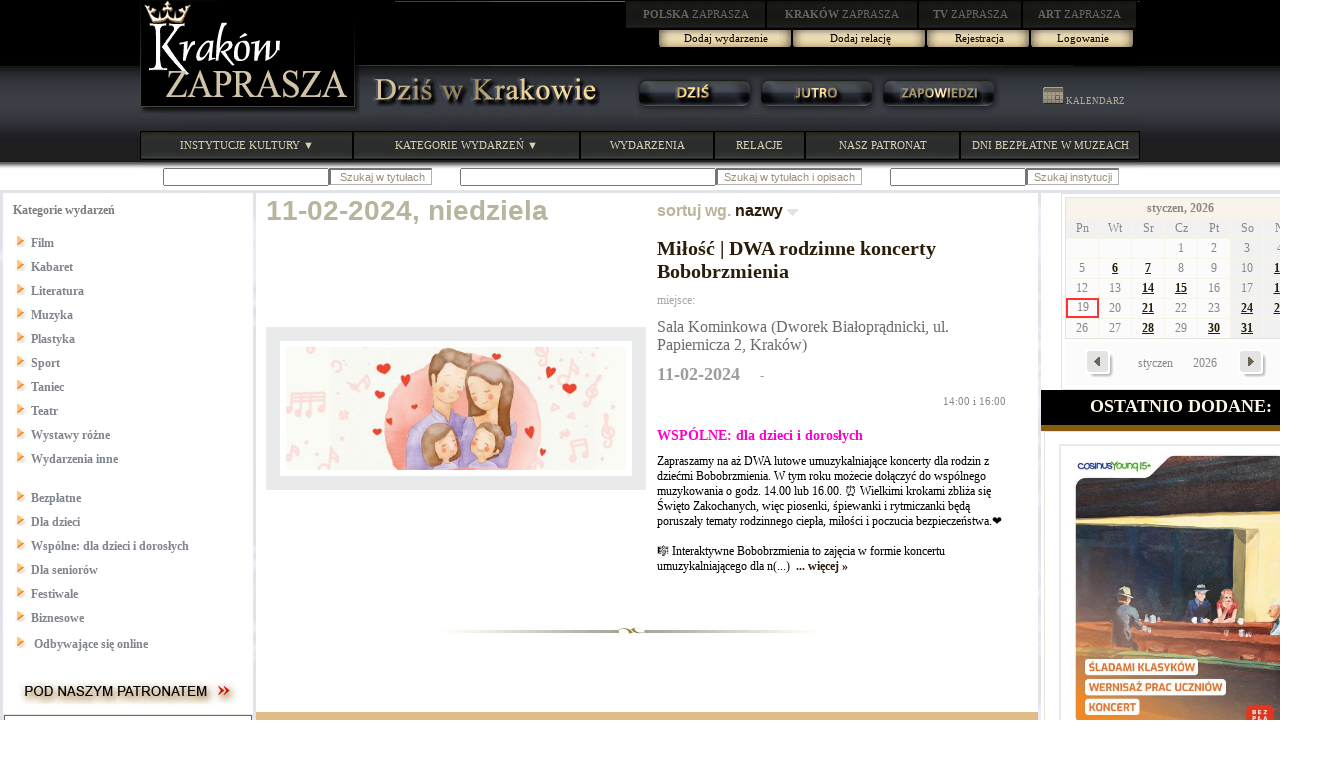

--- FILE ---
content_type: text/html; charset=UTF-8
request_url: http://krakow.zaprasza.eu/wydarzenia/Kalendarz16.php?s_date=2024-02-11
body_size: 98801
content:
<!DOCTYPE HTML PUBLIC "-//W3C//DTD HTML 4.01 Transitional//EN" "http://www.w3.org/TR/html4/loose.dtd">
<html>
<head>
<meta http-equiv="Content-Type" content="text/html; charset=utf-8">
<title>Dziś w Krakowie Kalendarz wydarzeń kulturalnych</title>
<link rel="stylesheet" type="text/css" href="Styles/dwk/Style_doctype.css">
</head>
<body style="margin: 0px;">
<script type="text/javascript" src="images/menucontents.js"></script>
<script type="text/javascript" src="images/anylinkmenu.js"></script>
<script type="text/javascript">
//anylinkmenu.init("menu_anchors_class")
anylinkmenu.init("menuanchorclass")
</script>
<script type="text/javascript" src="mouseovertabs.js">
</script>
<table style="BACKGROUND-IMAGE: url(images/bg0.jpg); WIDTH: 100%" border="0" cellspacing="0" cellpadding="0">
  <tr>
    <td>
      <table style="BACKGROUND-IMAGE: url(images/header.gif); WIDTH: 1000px" border="0" cellspacing="0" cellpadding="0" align="center">
        <tr>
          <td valign="top" rowspan="2"><a href="http://krakow.zaprasza.eu/" title="KRAKÓW ZAPRASZA"><img border="0" src="images/krakow_zaprasza.gif"></a></td> 
          <td style="WIDTH: 780px; HEIGHT: 77px" valign="top" align="right">
            <table style="WIDTH: 515px" border="0" cellspacing="0" cellpadding="0">
              <tr>
                <td><a href="http://polska.zaprasza.eu/" class="n2"><strong>POLSKA</strong> ZAPRASZA</a></td> 
                <td><a href="http://krakow.zaprasza.eu/" class="n2"><strong>KRAKÓW </strong>ZAPRASZA</a></td> 
                <td><a href="http://tv.zaprasza.eu/" class="n2"><strong>TV </strong>ZAPRASZA</a></td> 
                <td><a href="http://art.zaprasza.eu/" class="n2"><strong>ART </strong>ZAPRASZA</a></td> 
                <td style="HEIGHT: 30px"><img src="images/sp.gif" width="2" height="30"></td> 
              </tr>
 
            </table>
 
            <table border="0" cellspacing="0" cellpadding="0">
              <tr>
                <td style="FONT-SIZE: 12px; PADDING-TOP: 6px" valign="top" align="right"><font color="#d90000"></font></td> 
                <td align="center"><a href="Edycja_Wydarzenia.php" class="a22a">Dodaj wydarzenie</a></td> 
                <td align="center"><a href="Edycja_relacja.php" class="a22a">Dodaj relację</a></td> 
                <td align="center"><a href="Rejestracja.php?s_date=2024-02-11" class="a22">Rejestracja</a></td> 
                <td align="center"><a href="Administracja.php?s_date=2024-02-11" class="a22">Logowanie</a></td> 
                <td style="WIDTH: 5px">&nbsp;</td> 
              </tr>
 
            </table>
 <img border="0" src="images/sp.gif" width="75" height="10"><br>
            <img src="images/sp.gif" width="8" height="10"></td> 
        </tr>
 
        <tr>
          <td>
            <table border="0" cellspacing="0" cellpadding="0" width="100%">
              <tr>
                <td><a href="http://krakow.zaprasza.eu/wydarzenia/" title="DZIŚ W KRAKOWIE"><img border="0" src="images/DzisWKrakowie.gif"></a></td> 
                <td>
                  <table border="0" cellspacing="0" cellpadding="0" width="374">
                    <tr>
                      <td><img src="images/sp.gif" width="8" height="37"></td> 
                      <td style="WIDTH: 122px" align="center"><a href="Dzis.php" class="a2"><img class="domroll images/1dz1.gif" border="0" src="images/1dz0.gif"></a></td> 
                      <td style="WIDTH: 122px" align="center"><a href="Jutro.php" class="a2"><img class="domroll images/1ju1.gif" border="0" src="images/1ju0.gif"></a></td> 
                      <td style="WIDTH: 122px" align="center"><a href="Pozniej.php" class="a2"><img class="domroll images/1za1.gif" border="0" src="images/1za0.gif"></a></td> 
                    </tr>
 
                  </table>
 </td> 
                <td><img src="images/sp.gif" width="1" height="20"><a href="Kalendarz0.php" class="a4"><img border="0" src="images/kalendarz.gif">&nbsp;KALENDARZ</a><img src="images/sp.gif" width="5" height="2"></td> 
              </tr>
 
            </table>
 </td> 
        </tr>
 
        <tr>
          <td colspan="2"><img src="images/sp.gif" width="11" height="17"></td> 
        </tr>
 
        <tr>
          <td colspan="2">
            <table border="0" cellspacing="0" cellpadding="0" width="100%">
              <tr>
                <td><a href="Instytucje.php" class="menuanchorclass" rel="anylinkmenu1[click]">INSTYTUCJE KULTURY ▼</a></td> 
                <td><a href="../wydarzenia/" class="menuanchorclass" rel="anylinkmenu2[click]">KATEGORIE WYDARZEŃ ▼</a></td> 
                <td><a href="../wydarzenia/" class="n1">WYDARZENIA</a></td> 
                <td><a href="http://krakow.zaprasza.eu/Relacje/" class="n1">RELACJE</a></td> 
                <td><a href="Patronaty.php" class="n1">NASZ PATRONAT</a></td> 
                <td style="WIDTH: 180px"><a href="http://krakow.zaprasza.eu/artykuly/Article.php?article_id=84" class="n1">DNI BEZPŁATNE W MUZEACH</a></td> 
              </tr>
 
            </table>
 </td> 
        </tr>
 
        <tr>
          <td colspan="2">
            <table style="WIDTH: 90%" border="0" align="right">
              <tr>
                <td><img src="images/sp.gif" height="5"><br>
                  
                  <form id="HeaderrepertuarSearch1" method="post" name="repertuarSearch1" action="Kalendarz16.php?s_date=2024-02-11&amp;ccsForm=repertuarSearch1">
                    <table cellspacing="0" cellpadding="0">
                      <tr>
                        <td style="COLOR: #6a6a6a; FONT-SIZE: 11px"><label for="HeaderrepertuarSearch1s_szukaj">&nbsp; </label></td> 
                        <td><input style="FONT-SIZE: 11px" id="HeaderrepertuarSearch1s_szukaj" value="" maxlength="200" size="25" name="s_szukaj"></td> 
                        <td>
                          <input style="BORDER-BOTTOM: #b2b2b2 1px solid; BACKGROUND-COLOR: #ffffff; COLOR: #998f79; FONT-SIZE: 11px; BORDER-RIGHT: #b2b2b2 1px solid" value=" Szukaj w tytułach" type="submit" name="Button_DoSearch"></td> 
                      </tr>
 
                    </table>
 
                  </form>
 </td> 
                <td style="PADDING-LEFT: 22px; PADDING-RIGHT: 22px"><img src="images/sp.gif" height="5"><br>
                  
                  <form id="HeaderrepertuarSearch" method="post" name="repertuarSearch" action="Kalendarz16.php?s_date=2024-02-11&amp;ccsForm=repertuarSearch">
                    <table cellspacing="0" cellpadding="0">
                      <tr>
                        <td style="COLOR: #6a6a6a; FONT-SIZE: 11px"><label for="HeaderrepertuarSearchs_szukaj">&nbsp; </label></td> 
                        <td><input style="FONT-SIZE: 11px" id="HeaderrepertuarSearchs_szukaj" value="" maxlength="200" size="40" name="s_szukaj"></td> 
                        <td>
                          <input style="BORDER-BOTTOM: #b2b2b2 1px solid; BACKGROUND-COLOR: #ffffff; COLOR: #998f79; FONT-SIZE: 11px; BORDER-RIGHT: #b2b2b2 1px solid" value="Szukaj w tytułach i opisach" type="submit" name="Button_DoSearch"></td> 
                      </tr>
 
                    </table>
 
                  </form>
 </td> 
                <td><img src="images/sp.gif" height="5">
                  
                  <form id="HeaderrepertuarSearch2" method="post" name="repertuarSearch2" action="Kalendarz16.php?s_date=2024-02-11&amp;ccsForm=repertuarSearch2">
                    <table cellspacing="0" cellpadding="0">
                      <tr>
                        <td style="COLOR: #6a6a6a; FONT-SIZE: 11px"><label for="HeaderrepertuarSearch2search">&nbsp; </label></td> 
                        <td><input style="FONT-SIZE: 11px" id="HeaderrepertuarSearch2search" value="" maxlength="200" name="search"></td> 
                        <td>
                          <input style="BORDER-BOTTOM: #b2b2b2 1px solid; BACKGROUND-COLOR: #ffffff; COLOR: #998f79; FONT-SIZE: 11px; BORDER-RIGHT: #b2b2b2 1px solid" value="Szukaj instytucji" type="submit" name="Button_DoSearch"></td> 
                      </tr>
 
                    </table>
 
                  </form>
 </td> 
                <td style="WIDTH: 12px">&nbsp;</td> 
                <td valign="bottom"></td> 
                <td style="WIDTH: 12px">&nbsp;</td> 
              </tr>
 
            </table>
 </td> 
        </tr>
 
        <tr>
          <td colspan="2"><img src="images/sp.gif" height="1"></td> 
        </tr>
 
      </table>
 </td> 
  </tr>
</table>
<script src="images/roll.js">
</script>
 
<table border="0" cellspacing="0" cellpadding="0" width="100%" background="images/wzor7.jpg">
  <tr>
    <td>
      <center>
      <table style="WIDTH: 1320px" cellspacing="3" cellpadding="0">
        <tr>
          <td style="BACKGROUND-COLOR: #ffffff" valign="top" align="left">
            <table border="0" cellspacing="0" cellpadding="0" width="100%">
              <tr>
                <td><link rel="stylesheet" type="text/css" href="Styles/dwk/Style_doctype.css">
<table style="BACKGROUND-COLOR: #ffffff; WIDTH: 100%" border="0" cellspacing="0" cellpadding="0">
  <tr>
    <td style="WIDTH: 10px"><img src="images/sp.gif"></td> 
    <td><img src="images/sp.gif"></td> 
  </tr>
 
  <tr>
    <td></td> 
    <td valign="top"><font color="#7e7e7e"><strong>Kategorie wydarzeń</strong></font> <br>
      &nbsp;</td> 
  </tr>
 
  <tr>
    <td></td> 
    <td>
      <table cellspacing="0" cellpadding="0">
        <tr>
          <td style="PADDING-BOTTOM: 6px"><img border="0" src="images/strz4.gif"><a href="Wydarzenia.php?category_id=8" class="a5a">Film</a></td> 
        </tr>
 
        <tr>
          <td style="PADDING-BOTTOM: 6px"><img border="0" src="images/strz4.gif"><a href="Wydarzenia.php?category_id=5" class="a5a">Kabaret</a></td> 
        </tr>
 
        <tr>
          <td style="PADDING-BOTTOM: 6px"><img border="0" src="images/strz4.gif"><a href="Wydarzenia.php?category_id=9" class="a5a">Literatura</a></td> 
        </tr>
 
        <tr>
          <td style="PADDING-BOTTOM: 6px"><img border="0" src="images/strz4.gif"><a href="Wydarzenia.php?category_id=4" class="a5a">Muzyka</a></td> 
        </tr>
 
        <tr>
          <td style="PADDING-BOTTOM: 6px"><img border="0" src="images/strz4.gif"><a href="Wydarzenia.php?category_id=3" class="a5a">Plastyka</a></td> 
        </tr>
 
        <tr>
          <td style="PADDING-BOTTOM: 6px"><img border="0" src="images/strz4.gif"><a href="Wydarzenia.php?category_id=15" class="a5a">Sport</a></td> 
        </tr>
 
        <tr>
          <td style="PADDING-BOTTOM: 6px"><img border="0" src="images/strz4.gif"><a href="Wydarzenia.php?category_id=7" class="a5a">Taniec</a></td> 
        </tr>
 
        <tr>
          <td style="PADDING-BOTTOM: 6px"><img border="0" src="images/strz4.gif"><a href="Wydarzenia.php?category_id=2" class="a5a">Teatr</a></td> 
        </tr>
 
        <tr>
          <td style="PADDING-BOTTOM: 6px"><img border="0" src="images/strz4.gif"><a href="Wydarzenia.php?category_id=6" class="a5a">Wystawy różne</a></td> 
        </tr>
 
        <tr>
          <td style="PADDING-BOTTOM: 6px"><img border="0" src="images/strz4.gif"><a href="Wydarzenia.php?category_id=10" class="a5a">Wydarzenia inne</a></td> 
        </tr>
 
      </table>
 &nbsp;</td> 
  </tr>
 
  <tr>
    <td></td> 
    <td><img border="0" src="images/strz4.gif"><a href="Bezplatne.php" class="a5a">Bezpłatne</a><br>
      <img src="images/spm.gif" height="6"><br>
      <img border="0" src="images/strz4.gif"><a href="DlaDzieci.php" class="a5a">Dla dzieci</a><br>
      <img src="images/spm.gif" height="6"><br>
      <img border="0" src="images/strz4.gif"><a href="DlaWspolne.php" class="a5a">Wspólne: dla dzieci i dorosłych</a><br>
      <img src="images/spm.gif" height="6"><br>
      <img border="0" src="images/strz4.gif"><a href="DlaSeniorow.php" class="a5a">Dla seniorów</a><br>
      <img src="images/spm.gif" height="6"><br>
      <img border="0" src="images/strz4.gif"><a href="Festiwale.php" class="a5a">Festiwale</a><br>
      <img src="images/spm.gif" height="6"><br>
      <img border="0" src="images/strz4.gif"><a href="Biznesowe.php" class="a5a">Biznesowe</a><br>
      <img src="images/spm.gif" height="8"><br>
      <img border="0" src="images/strz4.gif"><a href="Online.php" class="a5a">
Odbywające się online</a><br>
      &nbsp;</td> 
  </tr>
</table>
</td> 
              </tr>
 
              <tr>
                <td><link rel="stylesheet" type="text/css" href="Styles/dwk/Style_doctype.css">
<table style="BACKGROUND-COLOR: #ffffff; WIDTH: 100%" border="0" cellspacing="0" cellpadding="0">
  <tr>
    <td>
      <div align="center">
<a href="Patronaty.php"><img border="0" src="images/patronat.jpg"></a> 
      </div>
 </td> 
  </tr>
 
  <tr>
    <td>
      
      <table class="Grid" border="0" cellspacing="0" cellpadding="0">
        
        <tr>
          <td style="PADDING-BOTTOM: 22px" align="center">
            <table style="BORDER-BOTTOM: #6a6a6a 1px solid; BORDER-LEFT: #6a6a6a 1px solid; BACKGROUND-COLOR: #ffffff; BORDER-TOP: #6a6a6a 1px solid; BORDER-RIGHT: #6a6a6a 1px solid" border="0" cellspacing="0" cellpadding="0" align="center">
              <tr>
                <td>
                  <table style="WIDTH: 100%; HEIGHT: 340px" border="0" cellspacing="0" cellpadding="0">
                    <tr>
                      <td style="PADDING-BOTTOM: 8px; PADDING-LEFT: 12px; PADDING-RIGHT: 12px; FONT-SIZE: 16px; PADDING-TOP: 12px" valign="top" align="center"><a href="Patronat_Fundacji_Promocji_Kultury.php?link_id=732">Kurs rysunku Kraków ferie zimowe 2026 02.02-06.02.26 5 DNI PO 3 GODZ. ZEGAR.</a></td> 
                    </tr>
 
                    <tr>
                      <td style="PADDING-BOTTOM: 12px; PADDING-LEFT: 12px; PADDING-RIGHT: 12px; PADDING-TOP: 12px" align="center"><a href="Patronat_Fundacji_Promocji_Kultury.php?link_id=732"><img class="b4" border="0" src="P/m/XIII/202601091425570.jpg" width="200"></a></td> 
                    </tr>
 
                    <tr>
                      <td style="COLOR: #cc3300; FONT-SIZE: 20px" align="center">02-02-2026<br>
                        06-02-2026</td> 
                    </tr>
 
                    <tr>
                      <td style="PADDING-BOTTOM: 12px; PADDING-LEFT: 12px; PADDING-RIGHT: 12px; COLOR: #888888; FONT-SIZE: 14px; PADDING-TOP: 8px" align="center">ul. Felicjanek 15/13, Kraków,<BR>I p., na domofonie wcisnąć 13<BR><BR></td> 
                    </tr>
 
                    <tr>
                      <td style="PADDING-BOTTOM: 12px; PADDING-TOP: 12px" align="center"><a href="Patronaty.php"><img border="0" src="images/patronaty.gif"></a></td> 
                    </tr>
 
                  </table>
 </td> 
              </tr>
 
            </table>
 &nbsp;</td> 
        </tr>
 
      </table>
 </td> 
  </tr>
 
  <tr>
    <td style="PADDING-RIGHT: 22px" align="right">&nbsp;<a href="Patronaty.php"><strong>... więcej »</strong></a><br>
      &nbsp; </td> 
  </tr>
</table>
</td> 
              </tr>
 
              <tr>
                <td style="PADDING-LEFT: 22px; PADDING-RIGHT: 22px; PADDING-TOP: 44px"><img src="images/zak.gif"></td> 
              </tr>
 
              <tr>
                <td style="HEIGHT: 44px"></td> 
              </tr>
 
            </table>
 </td> 
          <td style="PADDING-BOTTOM: 122px; BACKGROUND-COLOR: #ffffff" valign="top">
            
            <table style="BACKGROUND-COLOR: #ffffff; WIDTH: 100%" cellspacing="0" cellpadding="0">
              <tr>
                <td style="PADDING-LEFT: 10px; FONT-FAMILY: Arial; COLOR: #b9b59d; FONT-SIZE: 28px; FONT-WEIGHT: bold; PADDING-TOP: 2px">11-02-2024, niedziela</td> 
                <td style="PADDING-LEFT: 10px; FONT-FAMILY: Arial; COLOR: #b9b59d; FONT-SIZE: 16px; FONT-WEIGHT: bold; PADDING-TOP: 2px" align="left">sortuj wg. 
                  <a href="Kalendarz16.php?s_date=2024-02-11&amp;repertuarOrder=Sorter1&amp;repertuarDir=ASC" id="repertuarSorter1">nazwy <img src="Styles/dwk/Images/Desc.gif"></a></td> 
              </tr>
 
              
              <tr>
                <td style="PADDING-BOTTOM: 16px; PADDING-LEFT: 10px; WIDTH: 382px; PADDING-TOP: 10px"><a href="Wydarzenie.php?event_id=27606"><img class="b1" border="0" src="P/m/XIII/202401301438370.jpg" width="340"></a></td> 
                <td style="PADDING-BOTTOM: 12px; WIDTH: 400px; PADDING-RIGHT: 22px" align="left">
                  <table style="WIDTH: 100%" border="0" cellspacing="10" cellpadding="0">
                    <tr>
                      <td style="FONT-SIZE: 20px" colspan="2"><a href="Wydarzenie.php?event_id=27606">Miłość | DWA rodzinne koncerty Bobobrzmienia</a></td> 
                    </tr>
 
                    <tr>
                      <td style="COLOR: #a6a6a6; FONT-SIZE: 12px" colspan="2">miejsce:</td> 
                    </tr>
 
                    <tr>
                      <td style="COLOR: #6c6c6c; FONT-SIZE: 16px" colspan="2">Sala Kominkowa (Dworek Białoprądnicki, ul. Papiernicza 2, Kraków)</td> 
                    </tr>
 
                    <tr>
                      <td style="COLOR: #9d9d9d; FONT-SIZE: 18px" colspan="2"><strong>11-02-2024</strong>&nbsp;&nbsp; &nbsp;<font size="2">-</font>&nbsp;&nbsp; &nbsp;</td> 
                    </tr>
 
                    <tr>
                      <td style="COLOR: #888888; FONT-SIZE: 11px" colspan="2" align="right">14:00 i 16:00</td> 
                    </tr>
 
                    <tr>
                      <td style="WIDTH: 40%">
                        <div align="right">
                          <strong class="k0"></strong> 
                        </div>
 </font></td> 
                      <td style="PADDING-LEFT: 9px; WIDTH: 60%"><strong class="kd"></strong><img src="images/spn.gif"><strong class="kf"></strong></td> 
                    </tr>
 
                    <tr>
                      <td colspan="2">
                        <table border="0" cellspacing="0" cellpadding="0">
                          <tr>
                            <td><font class="kd"></font></td> 
                          </tr>
 
                          <tr>
                            <td><font class="kd"></font></td> 
                          </tr>
 
                          <tr>
                            <td><font class="kd"></font></td> 
                          </tr>
 
                          <tr>
                            <td><strong class="kr">WSPÓLNE: dla dzieci i dorosłych</strong></td> 
                          </tr>
 
                          <tr>
                            <td><strong class="ks"></strong></td> 
                          </tr>
 
                          <tr>
                            <td><strong class="ko"></strong></td> 
                          </tr>
 
                        </table>
 </td> 
                    </tr>
 
                    <tr>
                      <td colspan="2">Zapraszamy na aż DWA lutowe umuzykalniające koncerty dla rodzin z dziećmi Bobobrzmienia. W tym roku możecie dołączyć do wspólnego muzykowania o godz. 14.00 lub 16.00. ⏰ Wielkimi krokami zbliża się Święto Zakochanych, więc piosenki, śpiewanki i rytmiczanki będą poruszały tematy rodzinnego ciepła, miłości i poczucia bezpieczeństwa.❤️<BR><BR>🎼 Interaktywne Bobobrzmienia to zajęcia w formie koncertu umuzykalniającego dla n(...)&nbsp; <a href="Wydarzenie.php?event_id=27606" id="repertuarLink1_">...&nbsp;więcej&nbsp;»</a></td> 
                    </tr>
 
                  </table>
 
                  <div align="center">
                  </div>
 </td> 
              </tr>
 
              <tr>
                <td style="PADDING-BOTTOM: 44px; PADDING-TOP: 22px" colspan="2" align="center"><img src="images/prz1.jpg" width="450" height="28"></td> 
              </tr>
 
            </table>
 
            <table style="BACKGROUND-COLOR: #fafafa; WIDTH: 100%" border="0" cellspacing="0" cellpadding="0">
              <tr>
                <td style="BACKGROUND-COLOR: #ffffff; HEIGHT: 22px">&nbsp;</td> 
              </tr>
 
              <tr>
                <td style="BACKGROUND-COLOR: #e1bc84; HEIGHT: 22px">&nbsp;</td> 
              </tr>
 
              <tr>
                <td style="BACKGROUND-COLOR: #000000; PADDING-LEFT: 44px; HEIGHT: 55px; COLOR: #fff9e7; FONT-SIZE: 36px">Już trwają:</td> 
              </tr>
 
              <tr>
                <td style="BACKGROUND-COLOR: #8a5c12; HEIGHT: 6px">&nbsp;</td> 
              </tr>
 
            </table>
 
            
            <table style="BACKGROUND-COLOR: #ffffff; WIDTH: 100%" cellspacing="0" cellpadding="0">
              
              <tr>
                <td style="PADDING-BOTTOM: 16px; PADDING-LEFT: 10px; WIDTH: 300px; PADDING-TOP: 16px"><a href="Wydarzenie.php?event_id=28085"><img class="b1" border="0" src="P/m/XIII/202509290954050.jpg" width="240"></a></td> 
                <td style="WIDTH: 482px" align="left">
                  <table style="WIDTH: 94%" border="0" cellspacing="10" cellpadding="0">
                    <tr>
                      <td style="COLOR: #d6cab2; FONT-SIZE: 18px; FONT-WEIGHT: bold; PADDING-TOP: 22px" colspan="2">TO WYDARZENIE <font color="#b6a276">JUŻ TRWA</font></td> 
                    </tr>
 
                    <tr>
                      <td style="FONT-SIZE: 18px" colspan="2"><a href="Wydarzenie.php?event_id=28085">Inwentarz. Przedmioty na nas patrzą<BR>Wystawa fotografii Beatriz Ruibal</a></td> 
                    </tr>
 
                    <tr>
                      <td style="COLOR: #6c6c6c; FONT-SIZE: 14px" colspan="2">Instytut Cervantesa w Krakowie<BR>Ul. Kanonicza 12</td> 
                    </tr>
 
                    <tr>
                      <td style="COLOR: #9d9d9d; FONT-SIZE: 16px; FONT-WEIGHT: bold" colspan="2">02-10-2025&nbsp;&nbsp; &nbsp;-&nbsp;&nbsp; &nbsp;<font color="#000000">30-01-2026</font></td> 
                    </tr>
 
                    <tr>
                      <td style="COLOR: #888888; FONT-SIZE: 11px" colspan="2" align="right">Piątek-poniedziałek, 10-18</td> 
                    </tr>
 
                    <tr>
                      <td style="WIDTH: 40%">
                        <div align="right">
                          <strong class="k0">BEZPŁATNE</strong> 
                        </div>
 </font></td> 
                      <td style="PADDING-LEFT: 9px; WIDTH: 60%"><strong class="kd"></strong>&nbsp; &nbsp;<strong class="kf"></strong></td> 
                    </tr>
 
                    <tr>
                      <td colspan="2">
                        <table border="0" cellspacing="0" cellpadding="0">
                          <tr>
                            <td><font class="kd"></font></td> 
                          </tr>
 
                          <tr>
                            <td><font class="kd"></font></td> 
                          </tr>
 
                          <tr>
                            <td><font class="kd"></font></td> 
                          </tr>
 
                          <tr>
                            <td><strong class="kr"></strong></td> 
                          </tr>
 
                          <tr>
                            <td><strong class="ks"></strong></td> 
                          </tr>
 
                          <tr>
                            <td><strong class="ko"></strong></td> 
                          </tr>
 
                        </table>
 </td> 
                    </tr>
 
                  </table>
 
                  <div align="center">
                  </div>
 </td> 
              </tr>
 
              <tr>
                <td style="PADDING-BOTTOM: 22px; PADDING-LEFT: 10px; WIDTH: 300px"></td> 
                <td style="PADDING-BOTTOM: 44px" align="left"><img alt=" " src="images/prz1.jpg" width="482" height="25"></td> 
              </tr>
 
              <tr>
                <td style="PADDING-BOTTOM: 16px; PADDING-LEFT: 10px; WIDTH: 300px; PADDING-TOP: 16px"><a href="Wydarzenie.php?event_id=27755"><img class="b1" border="0" src="P/m/202508201531540.jpg" width="240"></a></td> 
                <td style="WIDTH: 482px" align="left">
                  <table style="WIDTH: 94%" border="0" cellspacing="10" cellpadding="0">
                    <tr>
                      <td style="COLOR: #d6cab2; FONT-SIZE: 18px; FONT-WEIGHT: bold; PADDING-TOP: 22px" colspan="2">TO WYDARZENIE <font color="#b6a276">JUŻ TRWA</font></td> 
                    </tr>
 
                    <tr>
                      <td style="FONT-SIZE: 18px" colspan="2"><a href="Wydarzenie.php?event_id=27755">Kurs Rysunku Elipsa Architektura, Wzornictwo zapisy na rok szkolny 2025/2026</a></td> 
                    </tr>
 
                    <tr>
                      <td style="COLOR: #6c6c6c; FONT-SIZE: 14px" colspan="2">Kurs Rysunku Elipsa<BR>ul. Felicjanek 15/13 Ip. <BR>31-103 Kraków <BR>Okolice Wawelu, Stare Miasto, Błonia, Planty.</td> 
                    </tr>
 
                    <tr>
                      <td style="COLOR: #9d9d9d; FONT-SIZE: 16px; FONT-WEIGHT: bold" colspan="2">06-09-2025&nbsp;&nbsp; &nbsp;-&nbsp;&nbsp; &nbsp;<font color="#000000">25-06-2026</font></td> 
                    </tr>
 
                    <tr>
                      <td style="COLOR: #888888; FONT-SIZE: 11px" colspan="2" align="right">WTOREK 15.30-18.30<BR>CZWARTEK 15.30-18.30<BR>SOBOTA 10.00-13.00<BR></td> 
                    </tr>
 
                    <tr>
                      <td style="WIDTH: 40%">
                        <div align="right">
                          <strong class="k0"></strong> 
                        </div>
 </font></td> 
                      <td style="PADDING-LEFT: 9px; WIDTH: 60%"><strong class="kd"></strong>&nbsp; &nbsp;<strong class="kf"></strong></td> 
                    </tr>
 
                    <tr>
                      <td colspan="2">
                        <table border="0" cellspacing="0" cellpadding="0">
                          <tr>
                            <td><font class="kd"></font></td> 
                          </tr>
 
                          <tr>
                            <td><font class="kd"></font></td> 
                          </tr>
 
                          <tr>
                            <td><font class="kd">dla dzieci powyżej 12 lat</font></td> 
                          </tr>
 
                          <tr>
                            <td><strong class="kr"></strong></td> 
                          </tr>
 
                          <tr>
                            <td><strong class="ks"></strong></td> 
                          </tr>
 
                          <tr>
                            <td><strong class="ko"></strong></td> 
                          </tr>
 
                        </table>
 </td> 
                    </tr>
 
                  </table>
 
                  <div align="center">
                  </div>
 </td> 
              </tr>
 
              <tr>
                <td style="PADDING-BOTTOM: 22px; PADDING-LEFT: 10px; WIDTH: 300px"></td> 
                <td style="PADDING-BOTTOM: 44px" align="left"><img alt=" " src="images/prz1.jpg" width="482" height="25"></td> 
              </tr>
 
              <tr>
                <td style="PADDING-BOTTOM: 16px; PADDING-LEFT: 10px; WIDTH: 300px; PADDING-TOP: 16px"><a href="Wydarzenie.php?event_id=27449"><img class="b1" border="0" src="P/m/202508201534020.jpg" width="240"></a></td> 
                <td style="WIDTH: 482px" align="left">
                  <table style="WIDTH: 94%" border="0" cellspacing="10" cellpadding="0">
                    <tr>
                      <td style="COLOR: #d6cab2; FONT-SIZE: 18px; FONT-WEIGHT: bold; PADDING-TOP: 22px" colspan="2">TO WYDARZENIE <font color="#b6a276">JUŻ TRWA</font></td> 
                    </tr>
 
                    <tr>
                      <td style="FONT-SIZE: 18px" colspan="2"><a href="Wydarzenie.php?event_id=27449">Kurs Rysunku Elipsa zapisy na rok szkolny 2025/2026</a></td> 
                    </tr>
 
                    <tr>
                      <td style="COLOR: #6c6c6c; FONT-SIZE: 14px" colspan="2">Pracownia Architektury i Rysunku Elipsa s.c.<BR>Felicjanek 15/13, 31-103 Kraków<BR><BR>www.kurs-rysunku.pl<BR></td> 
                    </tr>
 
                    <tr>
                      <td style="COLOR: #9d9d9d; FONT-SIZE: 16px; FONT-WEIGHT: bold" colspan="2">06-09-2025&nbsp;&nbsp; &nbsp;-&nbsp;&nbsp; &nbsp;<font color="#000000">25-06-2026</font></td> 
                    </tr>
 
                    <tr>
                      <td style="COLOR: #888888; FONT-SIZE: 11px" colspan="2" align="right">GODZINY KURSU :<BR>•	WTOREK 15.30-18.30<BR>•	 CZWARTEK 15.30-18.30<BR>•	SOBOTA 10.00-13.00</td> 
                    </tr>
 
                    <tr>
                      <td style="WIDTH: 40%">
                        <div align="right">
                          <strong class="k0"></strong> 
                        </div>
 </font></td> 
                      <td style="PADDING-LEFT: 9px; WIDTH: 60%"><strong class="kd"></strong>&nbsp; &nbsp;<strong class="kf"></strong></td> 
                    </tr>
 
                    <tr>
                      <td colspan="2">
                        <table border="0" cellspacing="0" cellpadding="0">
                          <tr>
                            <td><font class="kd"></font></td> 
                          </tr>
 
                          <tr>
                            <td><font class="kd"></font></td> 
                          </tr>
 
                          <tr>
                            <td><font class="kd"></font></td> 
                          </tr>
 
                          <tr>
                            <td><strong class="kr"></strong></td> 
                          </tr>
 
                          <tr>
                            <td><strong class="ks"></strong></td> 
                          </tr>
 
                          <tr>
                            <td><strong class="ko"></strong></td> 
                          </tr>
 
                        </table>
 </td> 
                    </tr>
 
                  </table>
 
                  <div align="center">
                  </div>
 </td> 
              </tr>
 
              <tr>
                <td style="PADDING-BOTTOM: 22px; PADDING-LEFT: 10px; WIDTH: 300px"></td> 
                <td style="PADDING-BOTTOM: 44px" align="left"><img alt=" " src="images/prz1.jpg" width="482" height="25"></td> 
              </tr>
 
              <tr>
                <td style="PADDING-BOTTOM: 16px; PADDING-LEFT: 10px; WIDTH: 300px; PADDING-TOP: 16px"><a href="Wydarzenie.php?event_id=28054"><img class="b1" border="0" src="P/m/XIII/202508201527580.jpg" width="240"></a></td> 
                <td style="WIDTH: 482px" align="left">
                  <table style="WIDTH: 94%" border="0" cellspacing="10" cellpadding="0">
                    <tr>
                      <td style="COLOR: #d6cab2; FONT-SIZE: 18px; FONT-WEIGHT: bold; PADDING-TOP: 22px" colspan="2">TO WYDARZENIE <font color="#b6a276">JUŻ TRWA</font></td> 
                    </tr>
 
                    <tr>
                      <td style="FONT-SIZE: 18px" colspan="2"><a href="Wydarzenie.php?event_id=28054">Kurs Rysunku Elipsa zapisy na rok szkolny 2025/2026</a></td> 
                    </tr>
 
                    <tr>
                      <td style="COLOR: #6c6c6c; FONT-SIZE: 14px" colspan="2">Pracownia Rysunku Elipsa<BR>ul. Felicjanek 15/13 w Krakowie (równoległa do ul. Zwierzynieckiej)</td> 
                    </tr>
 
                    <tr>
                      <td style="COLOR: #9d9d9d; FONT-SIZE: 16px; FONT-WEIGHT: bold" colspan="2">06-09-2025&nbsp;&nbsp; &nbsp;-&nbsp;&nbsp; &nbsp;<font color="#000000">25-06-2026</font></td> 
                    </tr>
 
                    <tr>
                      <td style="COLOR: #888888; FONT-SIZE: 11px" colspan="2" align="right">GODZINY KURSU :<BR>•	WTOREK, CZWARTEK 15.30-18.30<BR>•	SOBOTA 10.00-13.00<BR></td> 
                    </tr>
 
                    <tr>
                      <td style="WIDTH: 40%">
                        <div align="right">
                          <strong class="k0"></strong> 
                        </div>
 </font></td> 
                      <td style="PADDING-LEFT: 9px; WIDTH: 60%"><strong class="kd"></strong>&nbsp; &nbsp;<strong class="kf"></strong></td> 
                    </tr>
 
                    <tr>
                      <td colspan="2">
                        <table border="0" cellspacing="0" cellpadding="0">
                          <tr>
                            <td><font class="kd"></font></td> 
                          </tr>
 
                          <tr>
                            <td><font class="kd"></font></td> 
                          </tr>
 
                          <tr>
                            <td><font class="kd"></font></td> 
                          </tr>
 
                          <tr>
                            <td><strong class="kr">WSPÓLNE: dla dzieci i dorosłych</strong></td> 
                          </tr>
 
                          <tr>
                            <td><strong class="ks"></strong></td> 
                          </tr>
 
                          <tr>
                            <td><strong class="ko"></strong></td> 
                          </tr>
 
                        </table>
 </td> 
                    </tr>
 
                  </table>
 
                  <div align="center">
                  </div>
 </td> 
              </tr>
 
              <tr>
                <td style="PADDING-BOTTOM: 22px; PADDING-LEFT: 10px; WIDTH: 300px"></td> 
                <td style="PADDING-BOTTOM: 44px" align="left"><img alt=" " src="images/prz1.jpg" width="482" height="25"></td> 
              </tr>
 
              <tr>
                <td style="PADDING-BOTTOM: 16px; PADDING-LEFT: 10px; WIDTH: 300px; PADDING-TOP: 16px"><a href="Wydarzenie.php?event_id=27753"><img class="b1" border="0" src="P/m/XIII/202408080319460.jpg" width="240"></a></td> 
                <td style="WIDTH: 482px" align="left">
                  <table style="WIDTH: 94%" border="0" cellspacing="10" cellpadding="0">
                    <tr>
                      <td style="COLOR: #d6cab2; FONT-SIZE: 18px; FONT-WEIGHT: bold; PADDING-TOP: 22px" colspan="2">TO WYDARZENIE <font color="#b6a276">JUŻ TRWA</font></td> 
                    </tr>
 
                    <tr>
                      <td style="FONT-SIZE: 18px" colspan="2"><a href="Wydarzenie.php?event_id=27753">Autorska Galeria w Krakowie z twórczością Stefana Papp </a></td> 
                    </tr>
 
                    <tr>
                      <td style="COLOR: #6c6c6c; FONT-SIZE: 14px" colspan="2">Śródmieście Krakowa, ulica Dobra 7 </td> 
                    </tr>
 
                    <tr>
                      <td style="COLOR: #9d9d9d; FONT-SIZE: 16px; FONT-WEIGHT: bold" colspan="2">10-08-2024&nbsp;&nbsp; &nbsp;-&nbsp;&nbsp; &nbsp;<font color="#000000">08-09-2034</font></td> 
                    </tr>
 
                    <tr>
                      <td style="COLOR: #888888; FONT-SIZE: 11px" colspan="2" align="right">Codziennie w godzinach 15.00-18.00 po wcześniejszym umówieniu wizyty.</td> 
                    </tr>
 
                    <tr>
                      <td style="WIDTH: 40%">
                        <div align="right">
                          <strong class="k0">BEZPŁATNE</strong> 
                        </div>
 </font></td> 
                      <td style="PADDING-LEFT: 9px; WIDTH: 60%"><strong class="kd"></strong>&nbsp; &nbsp;<strong class="kf"></strong></td> 
                    </tr>
 
                    <tr>
                      <td colspan="2">
                        <table border="0" cellspacing="0" cellpadding="0">
                          <tr>
                            <td><font class="kd"></font></td> 
                          </tr>
 
                          <tr>
                            <td><font class="kd"></font></td> 
                          </tr>
 
                          <tr>
                            <td><font class="kd"></font></td> 
                          </tr>
 
                          <tr>
                            <td><strong class="kr"></strong></td> 
                          </tr>
 
                          <tr>
                            <td><strong class="ks"></strong></td> 
                          </tr>
 
                          <tr>
                            <td><strong class="ko"></strong></td> 
                          </tr>
 
                        </table>
 </td> 
                    </tr>
 
                  </table>
 
                  <div align="center">
                  </div>
 </td> 
              </tr>
 
              <tr>
                <td style="PADDING-BOTTOM: 22px; PADDING-LEFT: 10px; WIDTH: 300px"></td> 
                <td style="PADDING-BOTTOM: 44px" align="left"><img alt=" " src="images/prz1.jpg" width="482" height="25"></td> 
              </tr>
 
              <tr>
                <td style="FONT-SIZE: 24px" colspan="2" align="center">
                  &nbsp;</td> 
              </tr>
 
            </table>
 </td> 
          <td style="PADDING-BOTTOM: 66px; BACKGROUND-COLOR: #ffffff" valign="top" align="center">
            <table border="0" cellspacing="0" cellpadding="0">
              <tr>
                <td align="center">
                  
                  <table style="BACKGROUND-COLOR: #ffffff; WIDTH: 240px" border="0" cellspacing="0" cellpadding="0">
                    <tr>
                      <td>
                        <table style="WIDTH: 240px" class="Calendar" cellspacing="3" cellpadding="0">
                          <tr valign="top">
                            
                            <td>
                              <table class="Grid" cellspacing="0" cellpadding="0">
                                <tr class="Caption">
                                  <th colspan="7">
                                  <div align="center">
                                    styczen, 2026 
                                  </div>
 </th>
 
                                </tr>
 
                                <tr>
                                  
                                  <td width="14.29%" class="CalendarWeekdayName">Pn</td>
                                  <td width="14.29%" class="CalendarWeekdayName">Wt</td>
                                  <td width="14.29%" class="CalendarWeekdayName">Sr</td>
                                  <td width="14.29%" class="CalendarWeekdayName">Cz</td>
                                  <td width="14.29%" class="CalendarWeekdayName">Pt</td>
                                  <td width="14.29%" class="CalendarWeekendName">So</td>
                                  <td width="14.29%" class="CalendarWeekendName">N</td>
                                  
                                </tr>
 
                                <tr>
                                  
                                  <td class="CalendarOtherMonthDay">&nbsp;</td>
                                  <td class="CalendarOtherMonthDay">&nbsp;</td>
                                  <td class="CalendarOtherMonthDay">&nbsp;</td>
                                  <td class="CalendarDay">1 
                                    
                                    </td>
                                  <td class="CalendarDay">2 
                                    
                                    </td>
                                  <td class="CalendarWeekend">3 
                                    
                                    </td>
                                  <td class="CalendarWeekend">4 
                                    
                                    </td>
                                  
                                </tr>
 
                                </tr>
 
                                <tr>
                                  
                                  <td class="CalendarDay">5 
                                    
                                    </td>
                                  <td class="CalendarDay"> 
                                    <a href="Kalendarz16.php?s_date=2026-01-06" id="CalendarDayNumberLink"><u><strong>6</strong></u></a>
                                    </td>
                                  <td class="CalendarDay"> 
                                    <a href="Kalendarz16.php?s_date=2026-01-07" id="CalendarDayNumberLink"><u><strong>7</strong></u></a>
                                    </td>
                                  <td class="CalendarDay">8 
                                    
                                    </td>
                                  <td class="CalendarDay">9 
                                    
                                    </td>
                                  <td class="CalendarWeekend">10 
                                    
                                    </td>
                                  <td class="CalendarWeekend"> 
                                    <a href="Kalendarz16.php?s_date=2026-01-11" id="CalendarDayNumberLink"><u><strong>11</strong></u></a>
                                    </td>
                                  
                                </tr>
 
                                </tr>
 
                                <tr>
                                  
                                  <td class="CalendarDay">12 
                                    
                                    </td>
                                  <td class="CalendarDay">13 
                                    
                                    </td>
                                  <td class="CalendarDay"> 
                                    <a href="Kalendarz16.php?s_date=2026-01-14" id="CalendarDayNumberLink"><u><strong>14</strong></u></a>
                                    </td>
                                  <td class="CalendarDay"> 
                                    <a href="Kalendarz16.php?s_date=2026-01-15" id="CalendarDayNumberLink"><u><strong>15</strong></u></a>
                                    </td>
                                  <td class="CalendarDay">16 
                                    
                                    </td>
                                  <td class="CalendarWeekend">17 
                                    
                                    </td>
                                  <td class="CalendarWeekend"> 
                                    <a href="Kalendarz16.php?s_date=2026-01-18" id="CalendarDayNumberLink"><u><strong>18</strong></u></a>
                                    </td>
                                  
                                </tr>
 
                                </tr>
 
                                <tr>
                                  
                                  <td class="CalendarToday">19 
                                    
                                    </td>
                                  <td class="CalendarDay">20 
                                    
                                    </td>
                                  <td class="CalendarDay"> 
                                    <a href="Kalendarz16.php?s_date=2026-01-21" id="CalendarDayNumberLink"><u><strong>21</strong></u></a>
                                    </td>
                                  <td class="CalendarDay">22 
                                    
                                    </td>
                                  <td class="CalendarDay">23 
                                    
                                    </td>
                                  <td class="CalendarWeekend"> 
                                    <a href="Kalendarz16.php?s_date=2026-01-24" id="CalendarDayNumberLink"><u><strong>24</strong></u></a>
                                    </td>
                                  <td class="CalendarWeekend"> 
                                    <a href="Kalendarz16.php?s_date=2026-01-25" id="CalendarDayNumberLink"><u><strong>25</strong></u></a>
                                    </td>
                                  
                                </tr>
 
                                </tr>
 
                                <tr>
                                  
                                  <td class="CalendarDay">26 
                                    
                                    </td>
                                  <td class="CalendarDay">27 
                                    
                                    </td>
                                  <td class="CalendarDay"> 
                                    <a href="Kalendarz16.php?s_date=2026-01-28" id="CalendarDayNumberLink"><u><strong>28</strong></u></a>
                                    </td>
                                  <td class="CalendarDay">29 
                                    
                                    </td>
                                  <td class="CalendarDay"> 
                                    <a href="Kalendarz16.php?s_date=2026-01-30" id="CalendarDayNumberLink"><u><strong>30</strong></u></a>
                                    </td>
                                  <td class="CalendarWeekend"> 
                                    <a href="Kalendarz16.php?s_date=2026-01-31" id="CalendarDayNumberLink"><u><strong>31</strong></u></a>
                                    </td>
                                  <td class="CalendarOtherMonthWeekend">&nbsp;</td>
                                  
                                </tr>
 
                              </table>
 </td>
                            
                          </tr>
 
                          <tr>
                            <td class="CalendarNavigator" colspan="1" align="center">
                              
                              <table style="WIDTH: 220px">
                                <tr>
                                  
                                  <td></td>
                                  
                                  <td><a href="Kalendarz16.php?s_date=2024-02-11&amp;CalendarDate=2025-12" title="Poprzedni miesiąc"><img border="0" src="Styles/Dwk/Images/Prev.gif"></a></u></td>
                                  <td>styczen</td> 
                                  <td>2026</td> 
                                  
                                  <td><a href="Kalendarz16.php?s_date=2024-02-11&amp;CalendarDate=2026-02" title="Następny miesiąc"><img border="0" src="Styles/Dwk/Images/Next.gif"></a></td>
                                  
                                  <td></td>
                                </tr>
 
                              </table>
 </td> 
                          </tr>
 
                        </table>
 </td> 
                    </tr>
 
                  </table>
 </td> 
              </tr>
 
              <tr>
                <td>
                  
                  <table style="WIDTH: 100%">
                    
                  </table>
 </td> 
              </tr>
 
              <tr>
                <td style="PADDING-BOTTOM: 8px; BACKGROUND-COLOR: #000000; COLOR: #fff9e7; FONT-SIZE: 18px; FONT-WEIGHT: bold; PADDING-TOP: 6px" align="center">OSTATNIO DODANE:</td> 
              </tr>
 
              <tr>
                <td style="BACKGROUND-COLOR: #8a5c12; HEIGHT: 6px"></td> 
              </tr>
 
              <tr>
                <td align="center">
                  
                  <table style="BACKGROUND-COLOR: #ffffff; WIDTH: 98%" class="Grid" cellspacing="0" cellpadding="0">
                    
                    <tr>
                      <td style="PADDING-BOTTOM: 22px; PADDING-TOP: 12px" align="center"><a href="Wydarzenie.php?event_id=28232"><img style="BORDER-BOTTOM: #e9eaeb 2px solid; BORDER-LEFT: #e9eaeb 2px solid; BORDER-TOP: #e9eaeb 2px solid; BORDER-RIGHT: #e9eaeb 2px solid" src="P/m/XIII/202601161255480.jpg" width="240"></a></td> 
                    </tr>
 
                    <tr style="PADDING-LEFT: 12px; PADDING-RIGHT: 12px">
                      <td style="PADDING-LEFT: 12px; PADDING-RIGHT: 12px; FONT-SIZE: 16px"><a href="Wydarzenie.php?event_id=28232"><strong>Wystawa &quot;Śladami Klasyków&quot; </strong></a></td> 
                    </tr>
 
                    <tr>
                      <td style="PADDING-BOTTOM: 4px; PADDING-LEFT: 12px; COLOR: #a0a0a0; FONT-SIZE: 12px; PADDING-TOP: 16px">&nbsp;miejsce:</td> 
                    </tr>
 
                    <tr>
                      <td style="PADDING-BOTTOM: 22px; PADDING-LEFT: 12px; PADDING-RIGHT: 12px; FONT-SIZE: 14px; PADDING-TOP: 4px"><font color="#808080" size="2"></font>Dwór w Stryszowie <BR>Oddział Zamku Królewskiego na Wawelu<BR>Stryszów 508, 34-146 Stryszów</td> 
                    </tr>
 
                    <tr>
                      <td style="PADDING-BOTTOM: 12px; PADDING-LEFT: 12px; PADDING-RIGHT: 12px; COLOR: #9d9d9d; FONT-SIZE: 16px; FONT-WEIGHT: bold"><font color="#000000">25-01-2026</font>&nbsp;&nbsp;&nbsp;&nbsp;<font color="#c0c0c0">-</font>&nbsp;&nbsp;&nbsp; </td> 
                    </tr>
 
                    <tr>
                      <td style="PADDING-BOTTOM: 12px; PADDING-LEFT: 12px; PADDING-RIGHT: 12px"><strong class="k0">BEZPŁATNE</strong><img src="images/spn.gif"><strong class="kd"></strong><img src="images/spn.gif"><strong class="kf"></strong></td> 
                    </tr>
 
                    <tr>
                      <td>
                        <table border="0" cellspacing="0" cellpadding="0" align="center">
                          <tr>
                            <td align="center"><font class="kd"></font></td> 
                          </tr>
 
                          <tr>
                            <td align="center"><font class="kd"></font></td> 
                          </tr>
 
                          <tr>
                            <td align="center"><font class="kd"></font></td> 
                          </tr>
 
                          <tr>
                            <td align="center"><strong class="kr"></strong></td> 
                          </tr>
 
                          <tr>
                            <td align="center"><strong class="ks"></strong></td> 
                          </tr>
 
                          <tr>
                            <td align="center"><strong class="ko"></strong></td> 
                          </tr>
 
                        </table>
 </td> 
                    </tr>
 
                    <tr>
                      <td style="PADDING-RIGHT: 22px; COLOR: #a2a2a2; PADDING-TOP: 12px" align="right">14.00</td> 
                    </tr>
 
                    <tr>
                      <td style="PADDING-LEFT: 12px; PADDING-RIGHT: 12px; COLOR: #747474; FONT-SIZE: 12px; PADDING-TOP: 6px">&quot;Śladami Klasyków&quot; według Młodych z Cosinusa<BR><BR>Szkoły CosinusYoung 15+ zapraszają na wyjątkowe wydarzenie artystyczne &quot;Śladami Klasyków&quot;, które odbędzie się 25 stycznia 2026 r. o godz. 14-stej w Dworze w Stryszowie – Oddział Zamku Królewskiego na Wawelu. Tego dnia historyczne wnętrza Dworu staną się miejscem wernisażu wystawy prac uczniów z Liceum Sztuk Plastycznych Cosinus w Krakowie, połączonego z koncertem wokalnym, prz&nbsp;(...)</td> 
                    </tr>
 
                    <tr>
                      <td style="PADDING-BOTTOM: 22px; PADDING-RIGHT: 6px; COLOR: #a2a2a2" align="right"><a href="Wydarzenie.php?event_id=28232">... artykuł »</a></td> 
                    </tr>
 
                    <tr>
                      <td style="PADDING-BOTTOM: 6px" align="center"><img src="images/prz1.gif"></td> 
                    </tr>
 
                    <tr>
                      <td style="BACKGROUND-COLOR: #f2eadc; HEIGHT: 22px" align="center"></td> 
                    </tr>
 
                    <tr>
                      <td style="BACKGROUND-COLOR: #e5d3af; HEIGHT: 2px" align="center"></td> 
                    </tr>
 
                    <tr>
                      <td style="HEIGHT: 22px" align="center">&nbsp;</td> 
                    </tr>
 
                    <tr>
                      <td style="PADDING-BOTTOM: 22px; PADDING-TOP: 12px" align="center"><a href="Wydarzenie.php?event_id=28231"><img style="BORDER-BOTTOM: #e9eaeb 2px solid; BORDER-LEFT: #e9eaeb 2px solid; BORDER-TOP: #e9eaeb 2px solid; BORDER-RIGHT: #e9eaeb 2px solid" src="P/m/XIII/202601151231580.jpg" width="240"></a></td> 
                    </tr>
 
                    <tr style="PADDING-LEFT: 12px; PADDING-RIGHT: 12px">
                      <td style="PADDING-LEFT: 12px; PADDING-RIGHT: 12px; FONT-SIZE: 16px"><a href="Wydarzenie.php?event_id=28231"><strong>III Artystyczne Targi Edukacyjne</strong></a></td> 
                    </tr>
 
                    <tr>
                      <td style="PADDING-BOTTOM: 4px; PADDING-LEFT: 12px; COLOR: #a0a0a0; FONT-SIZE: 12px; PADDING-TOP: 16px">&nbsp;miejsce:</td> 
                    </tr>
 
                    <tr>
                      <td style="PADDING-BOTTOM: 22px; PADDING-LEFT: 12px; PADDING-RIGHT: 12px; FONT-SIZE: 14px; PADDING-TOP: 4px"><font color="#808080" size="2"></font>Szkoły CosinusYoung 15+ w Krakowie<BR>31-476 Kraków <BR>ul. Lublańska 38/budynek A3</td> 
                    </tr>
 
                    <tr>
                      <td style="PADDING-BOTTOM: 12px; PADDING-LEFT: 12px; PADDING-RIGHT: 12px; COLOR: #9d9d9d; FONT-SIZE: 16px; FONT-WEIGHT: bold"><font color="#000000">25-02-2026</font>&nbsp;&nbsp;&nbsp;&nbsp;<font color="#c0c0c0">-</font>&nbsp;&nbsp;&nbsp; </td> 
                    </tr>
 
                    <tr>
                      <td style="PADDING-BOTTOM: 12px; PADDING-LEFT: 12px; PADDING-RIGHT: 12px"><strong class="k0">BEZPŁATNE</strong><img src="images/spn.gif"><strong class="kd"></strong><img src="images/spn.gif"><strong class="kf"></strong></td> 
                    </tr>
 
                    <tr>
                      <td>
                        <table border="0" cellspacing="0" cellpadding="0" align="center">
                          <tr>
                            <td align="center"><font class="kd"></font></td> 
                          </tr>
 
                          <tr>
                            <td align="center"><font class="kd"></font></td> 
                          </tr>
 
                          <tr>
                            <td align="center"><font class="kd"></font></td> 
                          </tr>
 
                          <tr>
                            <td align="center"><strong class="kr">WSPÓLNE: dla dzieci i dorosłych</strong></td> 
                          </tr>
 
                          <tr>
                            <td align="center"><strong class="ks"></strong></td> 
                          </tr>
 
                          <tr>
                            <td align="center"><strong class="ko"></strong></td> 
                          </tr>
 
                        </table>
 </td> 
                    </tr>
 
                    <tr>
                      <td style="PADDING-RIGHT: 22px; COLOR: #a2a2a2; PADDING-TOP: 12px" align="right">10.00-14.00</td> 
                    </tr>
 
                    <tr>
                      <td style="PADDING-LEFT: 12px; PADDING-RIGHT: 12px; COLOR: #747474; FONT-SIZE: 12px; PADDING-TOP: 6px">Sztuka przyszłości zaczyna się dziś! III Artystyczne Targi Edukacyjne w Krakowie<BR><BR>Już po raz trzeci Kraków stanie się przestrzenią spotkania młodych talentów, nowoczesnej edukacji i kreatywnych zawodów przyszłości. W środę, 25 lutego 2026 roku w siedzibie szkół CosinusYoung 15+ przy ul. Lublańskiej 38 (bud. A3), w godz. 10.00-14.00 odbędą się III Artystyczne Targi Edukacyjne – wydarzenie skierowane do uczniów klas siódm&nbsp;(...)</td> 
                    </tr>
 
                    <tr>
                      <td style="PADDING-BOTTOM: 22px; PADDING-RIGHT: 6px; COLOR: #a2a2a2" align="right"><a href="Wydarzenie.php?event_id=28231">... artykuł »</a></td> 
                    </tr>
 
                    <tr>
                      <td style="PADDING-BOTTOM: 6px" align="center"><img src="images/prz1.gif"></td> 
                    </tr>
 
                    <tr>
                      <td style="BACKGROUND-COLOR: #f2eadc; HEIGHT: 22px" align="center"></td> 
                    </tr>
 
                    <tr>
                      <td style="BACKGROUND-COLOR: #e5d3af; HEIGHT: 2px" align="center"></td> 
                    </tr>
 
                    <tr>
                      <td style="HEIGHT: 22px" align="center">&nbsp;</td> 
                    </tr>
 
                    <tr>
                      <td style="PADDING-BOTTOM: 22px; PADDING-TOP: 12px" align="center"><a href="Wydarzenie.php?event_id=28230"><img style="BORDER-BOTTOM: #e9eaeb 2px solid; BORDER-LEFT: #e9eaeb 2px solid; BORDER-TOP: #e9eaeb 2px solid; BORDER-RIGHT: #e9eaeb 2px solid" src="P/m/XIII/202601121552290.jpg" width="240"></a></td> 
                    </tr>
 
                    <tr style="PADDING-LEFT: 12px; PADDING-RIGHT: 12px">
                      <td style="PADDING-LEFT: 12px; PADDING-RIGHT: 12px; FONT-SIZE: 16px"><a href="Wydarzenie.php?event_id=28230"><strong>Frogshop</strong></a></td> 
                    </tr>
 
                    <tr>
                      <td style="PADDING-BOTTOM: 4px; PADDING-LEFT: 12px; COLOR: #a0a0a0; FONT-SIZE: 12px; PADDING-TOP: 16px">&nbsp;miejsce:</td> 
                    </tr>
 
                    <tr>
                      <td style="PADDING-BOTTOM: 22px; PADDING-LEFT: 12px; PADDING-RIGHT: 12px; FONT-SIZE: 14px; PADDING-TOP: 4px"><font color="#808080" size="2"></font>Teatr Figur Kraków<BR>ul. Sławkowska 14</td> 
                    </tr>
 
                    <tr>
                      <td style="PADDING-BOTTOM: 12px; PADDING-LEFT: 12px; PADDING-RIGHT: 12px; COLOR: #9d9d9d; FONT-SIZE: 16px; FONT-WEIGHT: bold"><font color="#000000">28-03-2026</font>&nbsp;&nbsp;&nbsp;&nbsp;<font color="#c0c0c0">-</font>&nbsp;&nbsp;&nbsp; </td> 
                    </tr>
 
                    <tr>
                      <td style="PADDING-BOTTOM: 12px; PADDING-LEFT: 12px; PADDING-RIGHT: 12px"><strong class="k0"></strong><img src="images/spn.gif"><strong class="kd"></strong><img src="images/spn.gif"><strong class="kf"></strong></td> 
                    </tr>
 
                    <tr>
                      <td>
                        <table border="0" cellspacing="0" cellpadding="0" align="center">
                          <tr>
                            <td align="center"><font class="kd"></font></td> 
                          </tr>
 
                          <tr>
                            <td align="center"><font class="kd"></font></td> 
                          </tr>
 
                          <tr>
                            <td align="center"><font class="kd"></font></td> 
                          </tr>
 
                          <tr>
                            <td align="center"><strong class="kr"></strong></td> 
                          </tr>
 
                          <tr>
                            <td align="center"><strong class="ks"></strong></td> 
                          </tr>
 
                          <tr>
                            <td align="center"><strong class="ko"></strong></td> 
                          </tr>
 
                        </table>
 </td> 
                    </tr>
 
                    <tr>
                      <td style="PADDING-RIGHT: 22px; COLOR: #a2a2a2; PADDING-TOP: 12px" align="right">19:00</td> 
                    </tr>
 
                    <tr>
                      <td style="PADDING-LEFT: 12px; PADDING-RIGHT: 12px; COLOR: #747474; FONT-SIZE: 12px; PADDING-TOP: 6px">Spektakl Frogshop opowiada historię o tym, jak żaba połknęła kraj w całości i nawet się nie zakrztusiła.<BR>O dygotliwej wygodzie zakupów, o tęsknocie za kształtowaniem się trzeciego tysiąclecia, o kanibalizmie gospodarczym i milionach małpek sprzedawanych każdego dnia. W naszej pracy rezydencyjnej skupimy się nie tylko na krytyce działania i dominacji ekosystemu zielonego koncernu, ale przede wszystkim na kulturotwórczym charakt&nbsp;(...)</td> 
                    </tr>
 
                    <tr>
                      <td style="PADDING-BOTTOM: 22px; PADDING-RIGHT: 6px; COLOR: #a2a2a2" align="right"><a href="Wydarzenie.php?event_id=28230">... artykuł »</a></td> 
                    </tr>
 
                    <tr>
                      <td style="PADDING-BOTTOM: 6px" align="center"><img src="images/prz1.gif"></td> 
                    </tr>
 
                    <tr>
                      <td style="BACKGROUND-COLOR: #f2eadc; HEIGHT: 22px" align="center"></td> 
                    </tr>
 
                    <tr>
                      <td style="BACKGROUND-COLOR: #e5d3af; HEIGHT: 2px" align="center"></td> 
                    </tr>
 
                    <tr>
                      <td style="HEIGHT: 22px" align="center">&nbsp;</td> 
                    </tr>
 
                    <tr>
                      <td style="PADDING-BOTTOM: 22px; PADDING-TOP: 12px" align="center"><a href="Wydarzenie.php?event_id=28229"><img style="BORDER-BOTTOM: #e9eaeb 2px solid; BORDER-LEFT: #e9eaeb 2px solid; BORDER-TOP: #e9eaeb 2px solid; BORDER-RIGHT: #e9eaeb 2px solid" src="P/m/XIII/202601121550590.jpg" width="240"></a></td> 
                    </tr>
 
                    <tr style="PADDING-LEFT: 12px; PADDING-RIGHT: 12px">
                      <td style="PADDING-LEFT: 12px; PADDING-RIGHT: 12px; FONT-SIZE: 16px"><a href="Wydarzenie.php?event_id=28229"><strong>Frogshop</strong></a></td> 
                    </tr>
 
                    <tr>
                      <td style="PADDING-BOTTOM: 4px; PADDING-LEFT: 12px; COLOR: #a0a0a0; FONT-SIZE: 12px; PADDING-TOP: 16px">&nbsp;miejsce:</td> 
                    </tr>
 
                    <tr>
                      <td style="PADDING-BOTTOM: 22px; PADDING-LEFT: 12px; PADDING-RIGHT: 12px; FONT-SIZE: 14px; PADDING-TOP: 4px"><font color="#808080" size="2"></font>Teatr Figur Kraków<BR>ul. Sławkowska 14</td> 
                    </tr>
 
                    <tr>
                      <td style="PADDING-BOTTOM: 12px; PADDING-LEFT: 12px; PADDING-RIGHT: 12px; COLOR: #9d9d9d; FONT-SIZE: 16px; FONT-WEIGHT: bold"><font color="#000000">27-03-2026</font>&nbsp;&nbsp;&nbsp;&nbsp;<font color="#c0c0c0">-</font>&nbsp;&nbsp;&nbsp; </td> 
                    </tr>
 
                    <tr>
                      <td style="PADDING-BOTTOM: 12px; PADDING-LEFT: 12px; PADDING-RIGHT: 12px"><strong class="k0"></strong><img src="images/spn.gif"><strong class="kd"></strong><img src="images/spn.gif"><strong class="kf"></strong></td> 
                    </tr>
 
                    <tr>
                      <td>
                        <table border="0" cellspacing="0" cellpadding="0" align="center">
                          <tr>
                            <td align="center"><font class="kd"></font></td> 
                          </tr>
 
                          <tr>
                            <td align="center"><font class="kd"></font></td> 
                          </tr>
 
                          <tr>
                            <td align="center"><font class="kd"></font></td> 
                          </tr>
 
                          <tr>
                            <td align="center"><strong class="kr"></strong></td> 
                          </tr>
 
                          <tr>
                            <td align="center"><strong class="ks"></strong></td> 
                          </tr>
 
                          <tr>
                            <td align="center"><strong class="ko"></strong></td> 
                          </tr>
 
                        </table>
 </td> 
                    </tr>
 
                    <tr>
                      <td style="PADDING-RIGHT: 22px; COLOR: #a2a2a2; PADDING-TOP: 12px" align="right">19:00</td> 
                    </tr>
 
                    <tr>
                      <td style="PADDING-LEFT: 12px; PADDING-RIGHT: 12px; COLOR: #747474; FONT-SIZE: 12px; PADDING-TOP: 6px">Spektakl Frogshop opowiada historię o tym, jak żaba połknęła kraj w całości i nawet się nie zakrztusiła.<BR>O dygotliwej wygodzie zakupów, o tęsknocie za kształtowaniem się trzeciego tysiąclecia, o kanibalizmie gospodarczym i milionach małpek sprzedawanych każdego dnia. W naszej pracy rezydencyjnej skupimy się nie tylko na krytyce działania i dominacji ekosystemu zielonego koncernu, ale przede wszystkim na kulturotwórczym charakt&nbsp;(...)</td> 
                    </tr>
 
                    <tr>
                      <td style="PADDING-BOTTOM: 22px; PADDING-RIGHT: 6px; COLOR: #a2a2a2" align="right"><a href="Wydarzenie.php?event_id=28229">... artykuł »</a></td> 
                    </tr>
 
                    <tr>
                      <td style="PADDING-BOTTOM: 6px" align="center"><img src="images/prz1.gif"></td> 
                    </tr>
 
                    <tr>
                      <td style="BACKGROUND-COLOR: #f2eadc; HEIGHT: 22px" align="center"></td> 
                    </tr>
 
                    <tr>
                      <td style="BACKGROUND-COLOR: #e5d3af; HEIGHT: 2px" align="center"></td> 
                    </tr>
 
                    <tr>
                      <td style="HEIGHT: 22px" align="center">&nbsp;</td> 
                    </tr>
 
                    <tr>
                      <td style="PADDING-BOTTOM: 22px; PADDING-TOP: 12px" align="center"><a href="Wydarzenie.php?event_id=28228"><img style="BORDER-BOTTOM: #e9eaeb 2px solid; BORDER-LEFT: #e9eaeb 2px solid; BORDER-TOP: #e9eaeb 2px solid; BORDER-RIGHT: #e9eaeb 2px solid" src="P/m/XIII/202601121549450.jpg" width="240"></a></td> 
                    </tr>
 
                    <tr style="PADDING-LEFT: 12px; PADDING-RIGHT: 12px">
                      <td style="PADDING-LEFT: 12px; PADDING-RIGHT: 12px; FONT-SIZE: 16px"><a href="Wydarzenie.php?event_id=28228"><strong>Huljet, huljet </strong></a></td> 
                    </tr>
 
                    <tr>
                      <td style="PADDING-BOTTOM: 4px; PADDING-LEFT: 12px; COLOR: #a0a0a0; FONT-SIZE: 12px; PADDING-TOP: 16px">&nbsp;miejsce:</td> 
                    </tr>
 
                    <tr>
                      <td style="PADDING-BOTTOM: 22px; PADDING-LEFT: 12px; PADDING-RIGHT: 12px; FONT-SIZE: 14px; PADDING-TOP: 4px"><font color="#808080" size="2"></font>Teatr Figur Kraków<BR>ul. Sławkowska 14</td> 
                    </tr>
 
                    <tr>
                      <td style="PADDING-BOTTOM: 12px; PADDING-LEFT: 12px; PADDING-RIGHT: 12px; COLOR: #9d9d9d; FONT-SIZE: 16px; FONT-WEIGHT: bold"><font color="#000000">14-03-2026</font>&nbsp;&nbsp;&nbsp;&nbsp;<font color="#c0c0c0">-</font>&nbsp;&nbsp;&nbsp; </td> 
                    </tr>
 
                    <tr>
                      <td style="PADDING-BOTTOM: 12px; PADDING-LEFT: 12px; PADDING-RIGHT: 12px"><strong class="k0"></strong><img src="images/spn.gif"><strong class="kd"></strong><img src="images/spn.gif"><strong class="kf"></strong></td> 
                    </tr>
 
                    <tr>
                      <td>
                        <table border="0" cellspacing="0" cellpadding="0" align="center">
                          <tr>
                            <td align="center"><font class="kd"></font></td> 
                          </tr>
 
                          <tr>
                            <td align="center"><font class="kd"></font></td> 
                          </tr>
 
                          <tr>
                            <td align="center"><font class="kd"></font></td> 
                          </tr>
 
                          <tr>
                            <td align="center"><strong class="kr"></strong></td> 
                          </tr>
 
                          <tr>
                            <td align="center"><strong class="ks"></strong></td> 
                          </tr>
 
                          <tr>
                            <td align="center"><strong class="ko"></strong></td> 
                          </tr>
 
                        </table>
 </td> 
                    </tr>
 
                    <tr>
                      <td style="PADDING-RIGHT: 22px; COLOR: #a2a2a2; PADDING-TOP: 12px" align="right">19:00</td> 
                    </tr>
 
                    <tr>
                      <td style="PADDING-LEFT: 12px; PADDING-RIGHT: 12px; COLOR: #747474; FONT-SIZE: 12px; PADDING-TOP: 6px">„Huljet, huljet” to poetycka opowieść o życiu w krakowskim getcie. Inspirowana zdjęciami i pamiętnikami z getta instalacja teatralna zrealizowana jest w formie cieniowego teatru mansjonowego; każda opowieść prezentowana jest na innej „scenie”, w starych walizkach, pudełeczkach po lekarstwach, dziecięcym łóżeczku, stole.<BR><BR>Głównym punktem wyjścia do pracy było kilka zdjęć  ze stałej wystawy w Muzeum Fabryka Emalii im O&nbsp;(...)</td> 
                    </tr>
 
                    <tr>
                      <td style="PADDING-BOTTOM: 22px; PADDING-RIGHT: 6px; COLOR: #a2a2a2" align="right"><a href="Wydarzenie.php?event_id=28228">... artykuł »</a></td> 
                    </tr>
 
                    <tr>
                      <td style="PADDING-BOTTOM: 6px" align="center"><img src="images/prz1.gif"></td> 
                    </tr>
 
                    <tr>
                      <td style="BACKGROUND-COLOR: #f2eadc; HEIGHT: 22px" align="center"></td> 
                    </tr>
 
                    <tr>
                      <td style="BACKGROUND-COLOR: #e5d3af; HEIGHT: 2px" align="center"></td> 
                    </tr>
 
                    <tr>
                      <td style="HEIGHT: 22px" align="center">&nbsp;</td> 
                    </tr>
 
                    <tr>
                      <td style="PADDING-BOTTOM: 22px; PADDING-TOP: 12px" align="center"><a href="Wydarzenie.php?event_id=28227"><img style="BORDER-BOTTOM: #e9eaeb 2px solid; BORDER-LEFT: #e9eaeb 2px solid; BORDER-TOP: #e9eaeb 2px solid; BORDER-RIGHT: #e9eaeb 2px solid" src="P/m/XIII/202601121548510.jpg" width="240"></a></td> 
                    </tr>
 
                    <tr style="PADDING-LEFT: 12px; PADDING-RIGHT: 12px">
                      <td style="PADDING-LEFT: 12px; PADDING-RIGHT: 12px; FONT-SIZE: 16px"><a href="Wydarzenie.php?event_id=28227"><strong>Huljet, huljet</strong></a></td> 
                    </tr>
 
                    <tr>
                      <td style="PADDING-BOTTOM: 4px; PADDING-LEFT: 12px; COLOR: #a0a0a0; FONT-SIZE: 12px; PADDING-TOP: 16px">&nbsp;miejsce:</td> 
                    </tr>
 
                    <tr>
                      <td style="PADDING-BOTTOM: 22px; PADDING-LEFT: 12px; PADDING-RIGHT: 12px; FONT-SIZE: 14px; PADDING-TOP: 4px"><font color="#808080" size="2"></font>Teatr Figur Kraków<BR>ul. Sławkowska 14</td> 
                    </tr>
 
                    <tr>
                      <td style="PADDING-BOTTOM: 12px; PADDING-LEFT: 12px; PADDING-RIGHT: 12px; COLOR: #9d9d9d; FONT-SIZE: 16px; FONT-WEIGHT: bold"><font color="#000000">13-03-2026</font>&nbsp;&nbsp;&nbsp;&nbsp;<font color="#c0c0c0">-</font>&nbsp;&nbsp;&nbsp; </td> 
                    </tr>
 
                    <tr>
                      <td style="PADDING-BOTTOM: 12px; PADDING-LEFT: 12px; PADDING-RIGHT: 12px"><strong class="k0"></strong><img src="images/spn.gif"><strong class="kd"></strong><img src="images/spn.gif"><strong class="kf"></strong></td> 
                    </tr>
 
                    <tr>
                      <td>
                        <table border="0" cellspacing="0" cellpadding="0" align="center">
                          <tr>
                            <td align="center"><font class="kd"></font></td> 
                          </tr>
 
                          <tr>
                            <td align="center"><font class="kd"></font></td> 
                          </tr>
 
                          <tr>
                            <td align="center"><font class="kd"></font></td> 
                          </tr>
 
                          <tr>
                            <td align="center"><strong class="kr"></strong></td> 
                          </tr>
 
                          <tr>
                            <td align="center"><strong class="ks"></strong></td> 
                          </tr>
 
                          <tr>
                            <td align="center"><strong class="ko"></strong></td> 
                          </tr>
 
                        </table>
 </td> 
                    </tr>
 
                    <tr>
                      <td style="PADDING-RIGHT: 22px; COLOR: #a2a2a2; PADDING-TOP: 12px" align="right">19:00</td> 
                    </tr>
 
                    <tr>
                      <td style="PADDING-LEFT: 12px; PADDING-RIGHT: 12px; COLOR: #747474; FONT-SIZE: 12px; PADDING-TOP: 6px">„Huljet, huljet” to poetycka opowieść o życiu w krakowskim getcie. Inspirowana zdjęciami i pamiętnikami z getta instalacja teatralna zrealizowana jest w formie cieniowego teatru mansjonowego; każda opowieść prezentowana jest na innej „scenie”, w starych walizkach, pudełeczkach po lekarstwach, dziecięcym łóżeczku, stole.<BR><BR>Głównym punktem wyjścia do pracy było kilka zdjęć  ze stałej wystawy w Muzeum Fabryka Emalii im O&nbsp;(...)</td> 
                    </tr>
 
                    <tr>
                      <td style="PADDING-BOTTOM: 22px; PADDING-RIGHT: 6px; COLOR: #a2a2a2" align="right"><a href="Wydarzenie.php?event_id=28227">... artykuł »</a></td> 
                    </tr>
 
                    <tr>
                      <td style="PADDING-BOTTOM: 6px" align="center"><img src="images/prz1.gif"></td> 
                    </tr>
 
                    <tr>
                      <td style="BACKGROUND-COLOR: #f2eadc; HEIGHT: 22px" align="center"></td> 
                    </tr>
 
                    <tr>
                      <td style="BACKGROUND-COLOR: #e5d3af; HEIGHT: 2px" align="center"></td> 
                    </tr>
 
                    <tr>
                      <td style="HEIGHT: 22px" align="center">&nbsp;</td> 
                    </tr>
 
                    <tr>
                      <td style="PADDING-BOTTOM: 22px; PADDING-TOP: 12px" align="center"><a href="Wydarzenie.php?event_id=28226"><img style="BORDER-BOTTOM: #e9eaeb 2px solid; BORDER-LEFT: #e9eaeb 2px solid; BORDER-TOP: #e9eaeb 2px solid; BORDER-RIGHT: #e9eaeb 2px solid" src="P/m/XIII/202601121546120.jpg" width="240"></a></td> 
                    </tr>
 
                    <tr style="PADDING-LEFT: 12px; PADDING-RIGHT: 12px">
                      <td style="PADDING-LEFT: 12px; PADDING-RIGHT: 12px; FONT-SIZE: 16px"><a href="Wydarzenie.php?event_id=28226"><strong>Materia Nomada</strong></a></td> 
                    </tr>
 
                    <tr>
                      <td style="PADDING-BOTTOM: 4px; PADDING-LEFT: 12px; COLOR: #a0a0a0; FONT-SIZE: 12px; PADDING-TOP: 16px">&nbsp;miejsce:</td> 
                    </tr>
 
                    <tr>
                      <td style="PADDING-BOTTOM: 22px; PADDING-LEFT: 12px; PADDING-RIGHT: 12px; FONT-SIZE: 14px; PADDING-TOP: 4px"><font color="#808080" size="2"></font>Teatr Figur Kraków<BR>ul. Sławkowska 14</td> 
                    </tr>
 
                    <tr>
                      <td style="PADDING-BOTTOM: 12px; PADDING-LEFT: 12px; PADDING-RIGHT: 12px; COLOR: #9d9d9d; FONT-SIZE: 16px; FONT-WEIGHT: bold"><font color="#000000">15-02-2026</font>&nbsp;&nbsp;&nbsp;&nbsp;<font color="#c0c0c0">-</font>&nbsp;&nbsp;&nbsp; </td> 
                    </tr>
 
                    <tr>
                      <td style="PADDING-BOTTOM: 12px; PADDING-LEFT: 12px; PADDING-RIGHT: 12px"><strong class="k0"></strong><img src="images/spn.gif"><strong class="kd"></strong><img src="images/spn.gif"><strong class="kf"></strong></td> 
                    </tr>
 
                    <tr>
                      <td>
                        <table border="0" cellspacing="0" cellpadding="0" align="center">
                          <tr>
                            <td align="center"><font class="kd"></font></td> 
                          </tr>
 
                          <tr>
                            <td align="center"><font class="kd"></font></td> 
                          </tr>
 
                          <tr>
                            <td align="center"><font class="kd"></font></td> 
                          </tr>
 
                          <tr>
                            <td align="center"><strong class="kr"></strong></td> 
                          </tr>
 
                          <tr>
                            <td align="center"><strong class="ks"></strong></td> 
                          </tr>
 
                          <tr>
                            <td align="center"><strong class="ko"></strong></td> 
                          </tr>
 
                        </table>
 </td> 
                    </tr>
 
                    <tr>
                      <td style="PADDING-RIGHT: 22px; COLOR: #a2a2a2; PADDING-TOP: 12px" align="right">19:00</td> 
                    </tr>
 
                    <tr>
                      <td style="PADDING-LEFT: 12px; PADDING-RIGHT: 12px; COLOR: #747474; FONT-SIZE: 12px; PADDING-TOP: 6px">Jak uchwycić wspomnienie? Czy zdjęcie może oddać emocje, które towarzyszyły danej chwili? A co, jeśli mogli byśmy ożywić fotografię? Te dywagacje są punktem wyjścia dla twórców spektaklu „Materia Nomada”, inspirowanego twórczością krakowskiego fotografa Adama Karasia.<BR><BR> <BR><BR>Adam Karaś był wyjątkową postacią, jednym z krakowskich tzw. „oryginałów”. W historii fotografii zapisał się m.in. jako twórca pojęcia �&nbsp;(...)</td> 
                    </tr>
 
                    <tr>
                      <td style="PADDING-BOTTOM: 22px; PADDING-RIGHT: 6px; COLOR: #a2a2a2" align="right"><a href="Wydarzenie.php?event_id=28226">... artykuł »</a></td> 
                    </tr>
 
                    <tr>
                      <td style="PADDING-BOTTOM: 6px" align="center"><img src="images/prz1.gif"></td> 
                    </tr>
 
                    <tr>
                      <td style="BACKGROUND-COLOR: #f2eadc; HEIGHT: 22px" align="center"></td> 
                    </tr>
 
                    <tr>
                      <td style="BACKGROUND-COLOR: #e5d3af; HEIGHT: 2px" align="center"></td> 
                    </tr>
 
                    <tr>
                      <td style="HEIGHT: 22px" align="center">&nbsp;</td> 
                    </tr>
 
                    <tr>
                      <td style="PADDING-BOTTOM: 22px; PADDING-TOP: 12px" align="center"><a href="Wydarzenie.php?event_id=28225"><img style="BORDER-BOTTOM: #e9eaeb 2px solid; BORDER-LEFT: #e9eaeb 2px solid; BORDER-TOP: #e9eaeb 2px solid; BORDER-RIGHT: #e9eaeb 2px solid" src="P/m/XIII/202601121545050.jpg" width="240"></a></td> 
                    </tr>
 
                    <tr style="PADDING-LEFT: 12px; PADDING-RIGHT: 12px">
                      <td style="PADDING-LEFT: 12px; PADDING-RIGHT: 12px; FONT-SIZE: 16px"><a href="Wydarzenie.php?event_id=28225"><strong>Materia Nomada</strong></a></td> 
                    </tr>
 
                    <tr>
                      <td style="PADDING-BOTTOM: 4px; PADDING-LEFT: 12px; COLOR: #a0a0a0; FONT-SIZE: 12px; PADDING-TOP: 16px">&nbsp;miejsce:</td> 
                    </tr>
 
                    <tr>
                      <td style="PADDING-BOTTOM: 22px; PADDING-LEFT: 12px; PADDING-RIGHT: 12px; FONT-SIZE: 14px; PADDING-TOP: 4px"><font color="#808080" size="2"></font>Teatr Figur Kraków<BR>ul. Sławkowska 14</td> 
                    </tr>
 
                    <tr>
                      <td style="PADDING-BOTTOM: 12px; PADDING-LEFT: 12px; PADDING-RIGHT: 12px; COLOR: #9d9d9d; FONT-SIZE: 16px; FONT-WEIGHT: bold"><font color="#000000">14-02-2026</font>&nbsp;&nbsp;&nbsp;&nbsp;<font color="#c0c0c0">-</font>&nbsp;&nbsp;&nbsp; </td> 
                    </tr>
 
                    <tr>
                      <td style="PADDING-BOTTOM: 12px; PADDING-LEFT: 12px; PADDING-RIGHT: 12px"><strong class="k0"></strong><img src="images/spn.gif"><strong class="kd"></strong><img src="images/spn.gif"><strong class="kf"></strong></td> 
                    </tr>
 
                    <tr>
                      <td>
                        <table border="0" cellspacing="0" cellpadding="0" align="center">
                          <tr>
                            <td align="center"><font class="kd"></font></td> 
                          </tr>
 
                          <tr>
                            <td align="center"><font class="kd"></font></td> 
                          </tr>
 
                          <tr>
                            <td align="center"><font class="kd"></font></td> 
                          </tr>
 
                          <tr>
                            <td align="center"><strong class="kr"></strong></td> 
                          </tr>
 
                          <tr>
                            <td align="center"><strong class="ks"></strong></td> 
                          </tr>
 
                          <tr>
                            <td align="center"><strong class="ko"></strong></td> 
                          </tr>
 
                        </table>
 </td> 
                    </tr>
 
                    <tr>
                      <td style="PADDING-RIGHT: 22px; COLOR: #a2a2a2; PADDING-TOP: 12px" align="right">19:00</td> 
                    </tr>
 
                    <tr>
                      <td style="PADDING-LEFT: 12px; PADDING-RIGHT: 12px; COLOR: #747474; FONT-SIZE: 12px; PADDING-TOP: 6px">Jak uchwycić wspomnienie? Czy zdjęcie może oddać emocje, które towarzyszyły danej chwili? A co, jeśli mogli byśmy ożywić fotografię? Te dywagacje są punktem wyjścia dla twórców spektaklu „Materia Nomada”, inspirowanego twórczością krakowskiego fotografa Adama Karasia.<BR><BR> <BR><BR>Adam Karaś był wyjątkową postacią, jednym z krakowskich tzw. „oryginałów”. W historii fotografii zapisał się m.in. jako twórca pojęcia �&nbsp;(...)</td> 
                    </tr>
 
                    <tr>
                      <td style="PADDING-BOTTOM: 22px; PADDING-RIGHT: 6px; COLOR: #a2a2a2" align="right"><a href="Wydarzenie.php?event_id=28225">... artykuł »</a></td> 
                    </tr>
 
                    <tr>
                      <td style="PADDING-BOTTOM: 6px" align="center"><img src="images/prz1.gif"></td> 
                    </tr>
 
                    <tr>
                      <td style="BACKGROUND-COLOR: #f2eadc; HEIGHT: 22px" align="center"></td> 
                    </tr>
 
                    <tr>
                      <td style="BACKGROUND-COLOR: #e5d3af; HEIGHT: 2px" align="center"></td> 
                    </tr>
 
                    <tr>
                      <td style="HEIGHT: 22px" align="center">&nbsp;</td> 
                    </tr>
 
                    <tr>
                      <td style="PADDING-BOTTOM: 22px; PADDING-TOP: 12px" align="center"><a href="Wydarzenie.php?event_id=28224"><img style="BORDER-BOTTOM: #e9eaeb 2px solid; BORDER-LEFT: #e9eaeb 2px solid; BORDER-TOP: #e9eaeb 2px solid; BORDER-RIGHT: #e9eaeb 2px solid" src="P/m/XIII/202601121540290.jpg" width="240"></a></td> 
                    </tr>
 
                    <tr style="PADDING-LEFT: 12px; PADDING-RIGHT: 12px">
                      <td style="PADDING-LEFT: 12px; PADDING-RIGHT: 12px; FONT-SIZE: 16px"><a href="Wydarzenie.php?event_id=28224"><strong>Materia Nomada</strong></a></td> 
                    </tr>
 
                    <tr>
                      <td style="PADDING-BOTTOM: 4px; PADDING-LEFT: 12px; COLOR: #a0a0a0; FONT-SIZE: 12px; PADDING-TOP: 16px">&nbsp;miejsce:</td> 
                    </tr>
 
                    <tr>
                      <td style="PADDING-BOTTOM: 22px; PADDING-LEFT: 12px; PADDING-RIGHT: 12px; FONT-SIZE: 14px; PADDING-TOP: 4px"><font color="#808080" size="2"></font>Teatr Figur Kraków<BR>ul. Sławkowska 14</td> 
                    </tr>
 
                    <tr>
                      <td style="PADDING-BOTTOM: 12px; PADDING-LEFT: 12px; PADDING-RIGHT: 12px; COLOR: #9d9d9d; FONT-SIZE: 16px; FONT-WEIGHT: bold"><font color="#000000">13-02-2026</font>&nbsp;&nbsp;&nbsp;&nbsp;<font color="#c0c0c0">-</font>&nbsp;&nbsp;&nbsp; </td> 
                    </tr>
 
                    <tr>
                      <td style="PADDING-BOTTOM: 12px; PADDING-LEFT: 12px; PADDING-RIGHT: 12px"><strong class="k0"></strong><img src="images/spn.gif"><strong class="kd"></strong><img src="images/spn.gif"><strong class="kf"></strong></td> 
                    </tr>
 
                    <tr>
                      <td>
                        <table border="0" cellspacing="0" cellpadding="0" align="center">
                          <tr>
                            <td align="center"><font class="kd"></font></td> 
                          </tr>
 
                          <tr>
                            <td align="center"><font class="kd"></font></td> 
                          </tr>
 
                          <tr>
                            <td align="center"><font class="kd"></font></td> 
                          </tr>
 
                          <tr>
                            <td align="center"><strong class="kr"></strong></td> 
                          </tr>
 
                          <tr>
                            <td align="center"><strong class="ks"></strong></td> 
                          </tr>
 
                          <tr>
                            <td align="center"><strong class="ko"></strong></td> 
                          </tr>
 
                        </table>
 </td> 
                    </tr>
 
                    <tr>
                      <td style="PADDING-RIGHT: 22px; COLOR: #a2a2a2; PADDING-TOP: 12px" align="right">19:00</td> 
                    </tr>
 
                    <tr>
                      <td style="PADDING-LEFT: 12px; PADDING-RIGHT: 12px; COLOR: #747474; FONT-SIZE: 12px; PADDING-TOP: 6px">Jak uchwycić wspomnienie? Czy zdjęcie może oddać emocje, które towarzyszyły danej chwili? A co, jeśli mogli byśmy ożywić fotografię? Te dywagacje są punktem wyjścia dla twórców spektaklu „Materia Nomada”, inspirowanego twórczością krakowskiego fotografa Adama Karasia.<BR><BR> <BR><BR>Adam Karaś był wyjątkową postacią, jednym z krakowskich tzw. „oryginałów”. W historii fotografii zapisał się m.in. jako twórca pojęcia �&nbsp;(...)</td> 
                    </tr>
 
                    <tr>
                      <td style="PADDING-BOTTOM: 22px; PADDING-RIGHT: 6px; COLOR: #a2a2a2" align="right"><a href="Wydarzenie.php?event_id=28224">... artykuł »</a></td> 
                    </tr>
 
                    <tr>
                      <td style="PADDING-BOTTOM: 6px" align="center"><img src="images/prz1.gif"></td> 
                    </tr>
 
                    <tr>
                      <td style="BACKGROUND-COLOR: #f2eadc; HEIGHT: 22px" align="center"></td> 
                    </tr>
 
                    <tr>
                      <td style="BACKGROUND-COLOR: #e5d3af; HEIGHT: 2px" align="center"></td> 
                    </tr>
 
                    <tr>
                      <td style="HEIGHT: 22px" align="center">&nbsp;</td> 
                    </tr>
 
                    <tr>
                      <td style="PADDING-BOTTOM: 22px; PADDING-TOP: 12px" align="center"><a href="Wydarzenie.php?event_id=28223"><img style="BORDER-BOTTOM: #e9eaeb 2px solid; BORDER-LEFT: #e9eaeb 2px solid; BORDER-TOP: #e9eaeb 2px solid; BORDER-RIGHT: #e9eaeb 2px solid" src="P/m/XIII/202601121538230.jpg" width="240"></a></td> 
                    </tr>
 
                    <tr style="PADDING-LEFT: 12px; PADDING-RIGHT: 12px">
                      <td style="PADDING-LEFT: 12px; PADDING-RIGHT: 12px; FONT-SIZE: 16px"><a href="Wydarzenie.php?event_id=28223"><strong>Bracia polarnej zorzy</strong></a></td> 
                    </tr>
 
                    <tr>
                      <td style="PADDING-BOTTOM: 4px; PADDING-LEFT: 12px; COLOR: #a0a0a0; FONT-SIZE: 12px; PADDING-TOP: 16px">&nbsp;miejsce:</td> 
                    </tr>
 
                    <tr>
                      <td style="PADDING-BOTTOM: 22px; PADDING-LEFT: 12px; PADDING-RIGHT: 12px; FONT-SIZE: 14px; PADDING-TOP: 4px"><font color="#808080" size="2"></font>Nowohuckie Centrum Kultury<BR></td> 
                    </tr>
 
                    <tr>
                      <td style="PADDING-BOTTOM: 12px; PADDING-LEFT: 12px; PADDING-RIGHT: 12px; COLOR: #9d9d9d; FONT-SIZE: 16px; FONT-WEIGHT: bold"><font color="#000000">11-02-2026</font>&nbsp;&nbsp;&nbsp;&nbsp;<font color="#c0c0c0">-</font>&nbsp;&nbsp;&nbsp; </td> 
                    </tr>
 
                    <tr>
                      <td style="PADDING-BOTTOM: 12px; PADDING-LEFT: 12px; PADDING-RIGHT: 12px"><strong class="k0"></strong><img src="images/spn.gif"><strong class="kd"></strong><img src="images/spn.gif"><strong class="kf">FESTIWAL</strong></td> 
                    </tr>
 
                    <tr>
                      <td>
                        <table border="0" cellspacing="0" cellpadding="0" align="center">
                          <tr>
                            <td align="center"><font class="kd"></font></td> 
                          </tr>
 
                          <tr>
                            <td align="center"><font class="kd"></font></td> 
                          </tr>
 
                          <tr>
                            <td align="center"><font class="kd"></font></td> 
                          </tr>
 
                          <tr>
                            <td align="center"><strong class="kr"></strong></td> 
                          </tr>
 
                          <tr>
                            <td align="center"><strong class="ks"></strong></td> 
                          </tr>
 
                          <tr>
                            <td align="center"><strong class="ko"></strong></td> 
                          </tr>
 
                        </table>
 </td> 
                    </tr>
 
                    <tr>
                      <td style="PADDING-RIGHT: 22px; COLOR: #a2a2a2; PADDING-TOP: 12px" align="right">11:00</td> 
                    </tr>
 
                    <tr>
                      <td style="PADDING-LEFT: 12px; PADDING-RIGHT: 12px; COLOR: #747474; FONT-SIZE: 12px; PADDING-TOP: 6px">spektakl w ramach Festiwalu Teatrów dla Dzieci.<BR><BR>„Bracia polarnej zorzy” to koncert-widowisko oparte na mało znanych baśniach i legendach krajów nadbałtyckich – takich jak Polska, Litwa, Łotwa, Estonia i Finlandia – w których kryją się historie o wspólnych korzeniach i tradycjach. Spektakl łączy muzykę chóru, proste instrumenty i loopstation z hipnotyzującymi projekcjami teatru cieni, tworząc wielowarstwową podróż w �&nbsp;(...)</td> 
                    </tr>
 
                    <tr>
                      <td style="PADDING-BOTTOM: 22px; PADDING-RIGHT: 6px; COLOR: #a2a2a2" align="right"><a href="Wydarzenie.php?event_id=28223">... artykuł »</a></td> 
                    </tr>
 
                    <tr>
                      <td style="PADDING-BOTTOM: 6px" align="center"><img src="images/prz1.gif"></td> 
                    </tr>
 
                    <tr>
                      <td style="BACKGROUND-COLOR: #f2eadc; HEIGHT: 22px" align="center"></td> 
                    </tr>
 
                    <tr>
                      <td style="BACKGROUND-COLOR: #e5d3af; HEIGHT: 2px" align="center"></td> 
                    </tr>
 
                    <tr>
                      <td style="HEIGHT: 22px" align="center">&nbsp;</td> 
                    </tr>
 
                  </table>
 </td> 
              </tr>
 
            </table>
 </td> 
        </tr>
 
        <tr>
          <td><img src="images/sp.gif" width="250" height="1"></td> 
          <td><img src="images/sp.gif" width="782" height="1"></td> 
          <td><img src="images/sp.gif" width="280" height="1"></td> 
        </tr>
 
      </table>
 
      </center>
 &nbsp;<br>
      &nbsp;</td> 
  </tr>
</table>
<center>
</center>
<center>
<hr style="COLOR: #996600">
<table style="BACKGROUND-COLOR: #ffffff; WIDTH: 1000px; COLOR: #aaaaaa" border="0">
  <tr>
    <td>
      <center>
<a href="Instytucje1.php?category_id=9" class="a6">BIBLIOTEKI</a>&nbsp;&nbsp;|&nbsp;&nbsp;<a href="Instytucje1.php?category_id=7" class="a6">CENTRA KULTURY</a>&nbsp;&nbsp;|&nbsp;&nbsp;<a href="Instytucje1.php?category_id=6" class="a6">GALERIE</a>&nbsp;&nbsp;|&nbsp;&nbsp;<a href="Instytucje1.php?category_id=10" class="a6">KABARETY</a>&nbsp;&nbsp;|&nbsp;&nbsp;<a href="Instytucje1.php?category_id=11" class="a6">KINA</a>&nbsp;&nbsp;|&nbsp;&nbsp;<a href="Instytucje1.php?category_id=5" class="a6">KLUBY</a>&nbsp;&nbsp;|&nbsp;&nbsp;<a href="Instytucje1.php?category_id=3" class="a6">MUZEA</a>&nbsp;&nbsp;|&nbsp;&nbsp;<a href="Instytucje1.php?category_id=8" class="a6">MUZYCZNE</a>&nbsp;&nbsp;|&nbsp;&nbsp;<a href="Instytucje1.php?category_id=16" class="a6">SPORT</a>&nbsp;&nbsp;|&nbsp;&nbsp;<a href="Instytucje1.php?category_id=14" class="a6">STOWARZYSZENIA</a>&nbsp;&nbsp;|&nbsp;&nbsp;<a href="Instytucje1.php?category_id=4" class="a6">TANECZNE</a>&nbsp;&nbsp;|&nbsp;&nbsp;<a href="Instytucje1.php?category_id=2" class="a6">TEATRY</a>&nbsp;&nbsp;|&nbsp;&nbsp;<a href="Instytucje1.php?category_id=15" class="a6">INNE</a><br>
      <br>
      <br>
      <h4><a href="Edycja_Wydarzenia.php">Dodaj wydarzenie</a>&nbsp;&nbsp;&nbsp;&nbsp;|&nbsp;&nbsp;&nbsp;&nbsp;<a href="Edycja_relacja.php">Dodaj relację</a>&nbsp;&nbsp;&nbsp;&nbsp;|&nbsp;&nbsp;&nbsp;&nbsp;<a href="Rejestracja.php">Rejestracja</a>&nbsp;&nbsp;|&nbsp;&nbsp;<a href="Administracja.php">Logowanie</a></h4>
 
      <h6><br>
      <table border="0" cellspacing="0" cellpadding="0" align="center">
        <tr>
          <td style="FONT-SIZE: 10px" colspan="3" align="center">&nbsp;Copyright <span lang="en">&copy;</span> 2002-2026</td> 
        </tr>
 
        <tr>
          <td><a href="http://fundacja.zaprasza.eu/"><img border="0" src="images/FundacjaPromocjiKultury.gif"></a></td> 
          <td><br>
            <br>
          </td> 
          <td><a href="http://krakow.zaprasza.eu/"><img border="0" src="images/KrakowZaprasza1.gif"></a></td> 
        </tr>
 
        <tr>
          <td style="FONT-SIZE: 12px" colspan="3" align="center">Polskie Niezależne Media</td> 
        </tr>
 
        <tr>
          <td colspan="3">&nbsp;</td> 
        </tr>
 
        <tr>
          <td colspan="3" align="center">
            <p>&nbsp;<a href="http://krakow.zaprasza.eu/Patronat_info.php"><u>O patronacie medialnym</u></a>&nbsp;&nbsp;&nbsp;&nbsp;|&nbsp;&nbsp;&nbsp;&nbsp;<a href="http://krakow.zaprasza.eu/kontakt/"><u>Kontakt z Redakcją</u></a></p>
 </td> 
        </tr>
 
      </table>
 </h6>
 
      </center>
 
      <p align="center"><span style="TEXT-DECORATION: none">
      <p align="center">
      <p align="center">
      <table style="WIDTH: 100%" border="0" align="center">
        <tr>
          <td style="COLOR: #585858; FONT-SIZE: 11px" align="center">&nbsp;Serwis <a href="http://krakow.zaprasza.eu/wydarzenia/"><span style="TEXT-DECORATION: none"><strong>Dziś w Krakowie</strong></span></a> jest w całości finansowany przez <a href="http://fundacja.zaprasza.eu/"><span style="TEXT-DECORATION: none"><strong>Fundację Promocji Kultury</strong></span></a></td> 
        </tr>
 
      </table>
 <br>
      &nbsp;<br>
      <br>
      &nbsp;<br>
      &nbsp;<br>
      <br>
      &nbsp;<br>
      &nbsp;<br>
      &nbsp;<br>
      &nbsp;<br>
      &nbsp;<br>
      &nbsp;&nbsp;<br>
      &nbsp;<br>
      &nbsp;<br>
      </span></p>
 </td> 
  </tr>
</table>
</center>
 
</body>
</html>